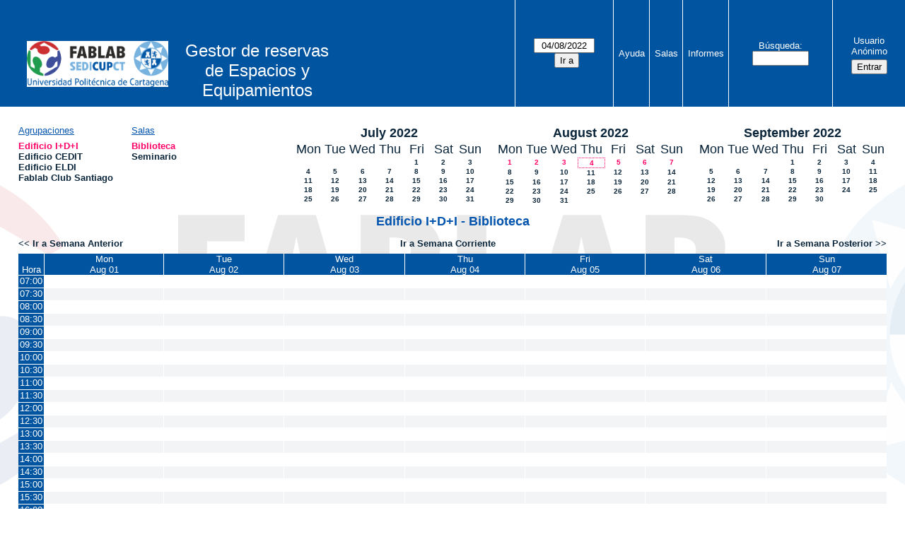

--- FILE ---
content_type: text/html; charset=utf-8
request_url: https://www.sedicupct-fablab.upct.es/mrbs/week.php?year=2022&month=08&day=04&area=1&room=14
body_size: 5195
content:
<!DOCTYPE html>
<!--[if lte IE 9]>
<html lang="es" class="unsupported_browser">
<![endif]-->
<!--[if (!IE)|(gt IE 9)]><!-->
<html lang="es">
<!--<![endif]-->
<head>
<meta charset="utf-8">
<meta http-equiv="X-UA-Compatible" content="IE=edge">
<meta name="csrf_token" content="8502acdf985c8e38b73095973b20cae3e5642442f13ecc998ab1ac3c89f6791a">
<title>Sistema de Reservas de Salas y Aulas</title>
  <link href="jquery/ui/css/jquery-ui.structure.min.css" rel="stylesheet" type="text/css">
  <link href="jquery/ui/css/sunny/jquery-ui.theme.min.css" rel="stylesheet" type="text/css">
  <link href="jquery/datatables/css/jquery.dataTables.min.css" rel="stylesheet" type="text/css">
  <link href="jquery/datatables/css/buttons.dataTables.css" rel="stylesheet" type="text/css">
  <link href="jquery/datatables/css/fixedColumns.dataTables.min.css" rel="stylesheet" type="text/css">
  <link href="jquery/datatables/css/colReorder.dataTables.css" rel="stylesheet" type="text/css">
      
    <link rel="stylesheet" href="css/mrbs.css.php" type="text/css">
        <link rel="stylesheet" media="print" href="css/mrbs-print.css.php" type="text/css">
    <!--[if IE]>
    <link rel="stylesheet" href="css/mrbs-ie.css" type="text/css">
    <![endif]-->
          <link rel="stylesheet" href="css/custom.css" type="text/css">
          <meta name="robots" content="noindex, nofollow">
  <script type="text/javascript" src="jquery/jquery-3.2.1.min.js"></script>
    <script type="text/javascript" src="jquery/jquery-migrate-3.0.0.min.js"></script>
    <script type="text/javascript" src="jquery/ui/jquery-ui.min.js"></script>
  <script type="text/javascript" src="jquery/ui/i18n/datepicker-es.js"></script>    
<script type="text/javascript">
  //<![CDATA[
    function init(params)
  {
  }
  //]]>
</script>

<script type="text/javascript" src="js/functions.js.php?area=1"></script>
<script type="text/javascript" src="js/datepicker.js.php?area=1"></script>
<script type="text/javascript" src="js/general.js.php?area=1"></script>

    
  <script type="text/javascript" src="js/refresh.js.php?area=1"></script>
    <script type="text/javascript" src="js/resizable.js.php?area=1"></script>
  <script type="text/javascript" src="js/multiple.js.php?area=1"></script>
  
<!--[if lte IE 8]>
      <script src="js/html5shiv.min.js"></script>
    <![endif]-->
    
<script type="text/javascript">

//<![CDATA[


$(window).on('load', function() {

  var args = {area: '1',
              room: '14',
              page: 'week',
              page_date: '2022-08-04',
              isAdmin: false};
    init(args);

});


//]]>
</script>
<style type="text/css"> #turnkey-credit { font-family: Tahoma,Sans,Arial,Helvetica,Verdana,sans-serif; font-size: 11px; text-align: center; } #turnkey-credit a { text-decoration: none; } #turnkey-credit a:hover { text-decoration: underline; } body.wp-admin #turnkey-credit, body#image #turnkey-credit, body#media-upload #turnkey-credit { display: none; } </style></head>
<body class="non_js week">
    <script type="text/javascript">
      //<![CDATA[
      $('body').addClass('js').removeClass('non_js');
      //]]>
    </script> 
    <div class="unsupported_message">
<header class="banner simple">
<nav>
<ul>
<li>
<div class="company">
<div class="logo">
<a href="https://www.sedicupct-fablab.upct.es">
<img src="../../wp-content/uploads/2021/11/Nuevo-Logo-Fablab.png" alt="SEDICUPCT-FABLAB"></a>
</div>
<div id="more_info">Gestor de reservas de Espacios y Equipamientos</div>
<div class="mrbs">
<a href="index.php">Sistema de Reservas de Salas y Aulas</a>
</div>
</div>
</li>
</ul>
</nav>
</header>
<div class="contents">
<p>Unfortunately your browser isn't supported by MRBS.  You will need to upgrade to a more recent version, or else use another browser.</p>
</div>
</div>
<header class="banner">
<nav>
<ul>
<li>
<div class="company">
<div class="logo">
<a href="https://www.sedicupct-fablab.upct.es">
<img src="../../wp-content/uploads/2021/11/Nuevo-Logo-Fablab.png" alt="SEDICUPCT-FABLAB"></a>
</div>
<div id="more_info">Gestor de reservas de Espacios y Equipamientos</div>
<div class="mrbs">
<a href="index.php">Sistema de Reservas de Salas y Aulas</a>
</div>
</div>
</li>
<li>
<form id="form_nav" method="get" action="day.php">
<input type="hidden" name="csrf_token" value="8502acdf985c8e38b73095973b20cae3e5642442f13ecc998ab1ac3c89f6791a">
<input type="hidden" name="area" value="1">
<input type="hidden" name="room" value="14">
<input type="date" name="page_date" value="2022-08-04" required data-submit="form_nav">
<input type="submit" value="Ir a">
</form>
</li>
<li>
<a href="help.php?day=4&amp;month=8&amp;year=2022&amp;area=1&amp;room=14">Ayuda</a>
</li>
<li>
<a href="admin.php?day=4&amp;month=8&amp;year=2022&amp;area=1&amp;room=14">Salas</a>
</li>
<li>
<a href="report.php?day=4&amp;month=8&amp;year=2022&amp;area=1&amp;room=14">Informes</a>
</li>
<li>
<label><a href="search.php?advanced=1">Búsqueda</a></label>
<form id="header_search" method="post" action="search.php">
<input type="hidden" name="csrf_token" value="8502acdf985c8e38b73095973b20cae3e5642442f13ecc998ab1ac3c89f6791a">
<input type="hidden" name="day" value="4">
<input type="hidden" name="month" value="8">
<input type="hidden" name="year" value="2022">
<input type="hidden" name="area" value="1">
<input type="hidden" name="room" value="14">
<input type="search" name="search_str" required>
</form>
</li>
<li id="logon_box">
<a href="">Usuario Anónimo</a>
<form method="post" action="admin.php">
<input type="hidden" name="csrf_token" value="8502acdf985c8e38b73095973b20cae3e5642442f13ecc998ab1ac3c89f6791a">
<input type="hidden" name="target_url" value="week.php?year=2022&amp;month=08&amp;day=04&amp;area=1&amp;room=14">
<input type="hidden" name="action" value="QueryName">
<input type="submit" value="Entrar">
</form>
</li>
</ul>
</nav>
</header>
<div class="contents">
<div id="dwm_header" class="screenonly">
<div id="dwm_areas">
<h3>Agrupaciones</h3>
<ul>
<li><a href="week.php?year=2022&amp;month=8&amp;day=4&amp;area=1"><span class="current">Edificio I+D+I</span></a></li>
<li><a href="week.php?year=2022&amp;month=8&amp;day=4&amp;area=5"><span>Edificio CEDIT</span></a></li>
<li><a href="week.php?year=2022&amp;month=8&amp;day=4&amp;area=4"><span>Edificio ELDI</span></a></li>
<li><a href="week.php?year=2022&amp;month=8&amp;day=4&amp;area=6"><span>Fablab Club Santiago</span></a></li>
</ul>
</div>
<div id="dwm_rooms">
<h3>Salas</h3><ul>
<li><a href="week.php?year=2022&amp;month=8&amp;day=4&amp;area=1&amp;room=14"><span class="current">Biblioteca</span></a></li>
<li><a href="week.php?year=2022&amp;month=8&amp;day=4&amp;area=1&amp;room=8"><span>Seminario</span></a></li>
</ul>
</div>
<nav id="cals">
<div id="cal_last">
<table class="calendar">
<thead>
<tr>
<th colspan="7"><a href="month.php?year=2022&amp;month=7&amp;day=4&amp;area=1&amp;room=14">July&nbsp;2022</a></th>
</tr>
<tr>
<th class="day_weekday">Mon</th>
<th class="day_weekday">Tue</th>
<th class="day_weekday">Wed</th>
<th class="day_weekday">Thu</th>
<th class="day_weekday">Fri</th>
<th class="day_weekend">Sat</th>
<th class="day_weekend">Sun</th>
</tr>
</thead>
<tbody>
<tr>
<td class="day_weekday day_blank"></td>
<td class="day_weekday day_blank"></td>
<td class="day_weekday day_blank"></td>
<td class="day_weekday"></td>
<td class="day_weekday"><a href="week.php?year=2022&amp;month=7&amp;day=1&amp;area=1&amp;room=14">1</a></td>
<td class="day_weekend"><a href="week.php?year=2022&amp;month=7&amp;day=2&amp;area=1&amp;room=14">2</a></td>
<td class="day_weekend"><a href="week.php?year=2022&amp;month=7&amp;day=3&amp;area=1&amp;room=14">3</a></td>
</tr>
<tr>
<td class="day_weekday"><a href="week.php?year=2022&amp;month=7&amp;day=4&amp;area=1&amp;room=14">4</a></td>
<td class="day_weekday"><a href="week.php?year=2022&amp;month=7&amp;day=5&amp;area=1&amp;room=14">5</a></td>
<td class="day_weekday"><a href="week.php?year=2022&amp;month=7&amp;day=6&amp;area=1&amp;room=14">6</a></td>
<td class="day_weekday"><a href="week.php?year=2022&amp;month=7&amp;day=7&amp;area=1&amp;room=14">7</a></td>
<td class="day_weekday"><a href="week.php?year=2022&amp;month=7&amp;day=8&amp;area=1&amp;room=14">8</a></td>
<td class="day_weekend"><a href="week.php?year=2022&amp;month=7&amp;day=9&amp;area=1&amp;room=14">9</a></td>
<td class="day_weekend"><a href="week.php?year=2022&amp;month=7&amp;day=10&amp;area=1&amp;room=14">10</a></td>
</tr>
<tr>
<td class="day_weekday"><a href="week.php?year=2022&amp;month=7&amp;day=11&amp;area=1&amp;room=14">11</a></td>
<td class="day_weekday"><a href="week.php?year=2022&amp;month=7&amp;day=12&amp;area=1&amp;room=14">12</a></td>
<td class="day_weekday"><a href="week.php?year=2022&amp;month=7&amp;day=13&amp;area=1&amp;room=14">13</a></td>
<td class="day_weekday"><a href="week.php?year=2022&amp;month=7&amp;day=14&amp;area=1&amp;room=14">14</a></td>
<td class="day_weekday"><a href="week.php?year=2022&amp;month=7&amp;day=15&amp;area=1&amp;room=14">15</a></td>
<td class="day_weekend"><a href="week.php?year=2022&amp;month=7&amp;day=16&amp;area=1&amp;room=14">16</a></td>
<td class="day_weekend"><a href="week.php?year=2022&amp;month=7&amp;day=17&amp;area=1&amp;room=14">17</a></td>
</tr>
<tr>
<td class="day_weekday"><a href="week.php?year=2022&amp;month=7&amp;day=18&amp;area=1&amp;room=14">18</a></td>
<td class="day_weekday"><a href="week.php?year=2022&amp;month=7&amp;day=19&amp;area=1&amp;room=14">19</a></td>
<td class="day_weekday"><a href="week.php?year=2022&amp;month=7&amp;day=20&amp;area=1&amp;room=14">20</a></td>
<td class="day_weekday"><a href="week.php?year=2022&amp;month=7&amp;day=21&amp;area=1&amp;room=14">21</a></td>
<td class="day_weekday"><a href="week.php?year=2022&amp;month=7&amp;day=22&amp;area=1&amp;room=14">22</a></td>
<td class="day_weekend"><a href="week.php?year=2022&amp;month=7&amp;day=23&amp;area=1&amp;room=14">23</a></td>
<td class="day_weekend"><a href="week.php?year=2022&amp;month=7&amp;day=24&amp;area=1&amp;room=14">24</a></td>
</tr>
<tr>
<td class="day_weekday"><a href="week.php?year=2022&amp;month=7&amp;day=25&amp;area=1&amp;room=14">25</a></td>
<td class="day_weekday"><a href="week.php?year=2022&amp;month=7&amp;day=26&amp;area=1&amp;room=14">26</a></td>
<td class="day_weekday"><a href="week.php?year=2022&amp;month=7&amp;day=27&amp;area=1&amp;room=14">27</a></td>
<td class="day_weekday"><a href="week.php?year=2022&amp;month=7&amp;day=28&amp;area=1&amp;room=14">28</a></td>
<td class="day_weekday"><a href="week.php?year=2022&amp;month=7&amp;day=29&amp;area=1&amp;room=14">29</a></td>
<td class="day_weekend"><a href="week.php?year=2022&amp;month=7&amp;day=30&amp;area=1&amp;room=14">30</a></td>
<td class="day_weekend"><a href="week.php?year=2022&amp;month=7&amp;day=31&amp;area=1&amp;room=14">31</a></td>
</tr>
</tbody>
</table>
</div>
<div id="cal_this">
<table class="calendar">
<thead>
<tr>
<th colspan="7"><a href="month.php?year=2022&amp;month=8&amp;day=4&amp;area=1&amp;room=14">August&nbsp;2022</a></th>
</tr>
<tr>
<th class="day_weekday">Mon</th>
<th class="day_weekday">Tue</th>
<th class="day_weekday">Wed</th>
<th class="day_weekday">Thu</th>
<th class="day_weekday">Fri</th>
<th class="day_weekend">Sat</th>
<th class="day_weekend">Sun</th>
</tr>
</thead>
<tbody>
<tr>
<td class="day_weekday"><a class="current" href="week.php?year=2022&amp;month=8&amp;day=1&amp;area=1&amp;room=14">1</a></td>
<td class="day_weekday"><a class="current" href="week.php?year=2022&amp;month=8&amp;day=2&amp;area=1&amp;room=14">2</a></td>
<td class="day_weekday"><a class="current" href="week.php?year=2022&amp;month=8&amp;day=3&amp;area=1&amp;room=14">3</a></td>
<td class="day_weekday" id="sticky_day"><a class="current" href="week.php?year=2022&amp;month=8&amp;day=4&amp;area=1&amp;room=14">4</a></td>
<td class="day_weekday"><a class="current" href="week.php?year=2022&amp;month=8&amp;day=5&amp;area=1&amp;room=14">5</a></td>
<td class="day_weekend"><a class="current" href="week.php?year=2022&amp;month=8&amp;day=6&amp;area=1&amp;room=14">6</a></td>
<td class="day_weekend"><a class="current" href="week.php?year=2022&amp;month=8&amp;day=7&amp;area=1&amp;room=14">7</a></td>
</tr>
<tr>
<td class="day_weekday"><a href="week.php?year=2022&amp;month=8&amp;day=8&amp;area=1&amp;room=14">8</a></td>
<td class="day_weekday"><a href="week.php?year=2022&amp;month=8&amp;day=9&amp;area=1&amp;room=14">9</a></td>
<td class="day_weekday"><a href="week.php?year=2022&amp;month=8&amp;day=10&amp;area=1&amp;room=14">10</a></td>
<td class="day_weekday"><a href="week.php?year=2022&amp;month=8&amp;day=11&amp;area=1&amp;room=14">11</a></td>
<td class="day_weekday"><a href="week.php?year=2022&amp;month=8&amp;day=12&amp;area=1&amp;room=14">12</a></td>
<td class="day_weekend"><a href="week.php?year=2022&amp;month=8&amp;day=13&amp;area=1&amp;room=14">13</a></td>
<td class="day_weekend"><a href="week.php?year=2022&amp;month=8&amp;day=14&amp;area=1&amp;room=14">14</a></td>
</tr>
<tr>
<td class="day_weekday"><a href="week.php?year=2022&amp;month=8&amp;day=15&amp;area=1&amp;room=14">15</a></td>
<td class="day_weekday"><a href="week.php?year=2022&amp;month=8&amp;day=16&amp;area=1&amp;room=14">16</a></td>
<td class="day_weekday"><a href="week.php?year=2022&amp;month=8&amp;day=17&amp;area=1&amp;room=14">17</a></td>
<td class="day_weekday"><a href="week.php?year=2022&amp;month=8&amp;day=18&amp;area=1&amp;room=14">18</a></td>
<td class="day_weekday"><a href="week.php?year=2022&amp;month=8&amp;day=19&amp;area=1&amp;room=14">19</a></td>
<td class="day_weekend"><a href="week.php?year=2022&amp;month=8&amp;day=20&amp;area=1&amp;room=14">20</a></td>
<td class="day_weekend"><a href="week.php?year=2022&amp;month=8&amp;day=21&amp;area=1&amp;room=14">21</a></td>
</tr>
<tr>
<td class="day_weekday"><a href="week.php?year=2022&amp;month=8&amp;day=22&amp;area=1&amp;room=14">22</a></td>
<td class="day_weekday"><a href="week.php?year=2022&amp;month=8&amp;day=23&amp;area=1&amp;room=14">23</a></td>
<td class="day_weekday"><a href="week.php?year=2022&amp;month=8&amp;day=24&amp;area=1&amp;room=14">24</a></td>
<td class="day_weekday"><a href="week.php?year=2022&amp;month=8&amp;day=25&amp;area=1&amp;room=14">25</a></td>
<td class="day_weekday"><a href="week.php?year=2022&amp;month=8&amp;day=26&amp;area=1&amp;room=14">26</a></td>
<td class="day_weekend"><a href="week.php?year=2022&amp;month=8&amp;day=27&amp;area=1&amp;room=14">27</a></td>
<td class="day_weekend"><a href="week.php?year=2022&amp;month=8&amp;day=28&amp;area=1&amp;room=14">28</a></td>
</tr>
<tr>
<td class="day_weekday"><a href="week.php?year=2022&amp;month=8&amp;day=29&amp;area=1&amp;room=14">29</a></td>
<td class="day_weekday"><a href="week.php?year=2022&amp;month=8&amp;day=30&amp;area=1&amp;room=14">30</a></td>
<td class="day_weekday"><a href="week.php?year=2022&amp;month=8&amp;day=31&amp;area=1&amp;room=14">31</a></td>
<td class="day_weekday day_blank"></td>
<td class="day_weekday day_blank"></td>
<td class="day_weekend day_blank"></td>
<td class="day_weekend day_blank"></td>
</tr>
</tbody>
</table>
</div>
<div id="cal_next">
<table class="calendar">
<thead>
<tr>
<th colspan="7"><a href="month.php?year=2022&amp;month=9&amp;day=4&amp;area=1&amp;room=14">September&nbsp;2022</a></th>
</tr>
<tr>
<th class="day_weekday">Mon</th>
<th class="day_weekday">Tue</th>
<th class="day_weekday">Wed</th>
<th class="day_weekday">Thu</th>
<th class="day_weekday">Fri</th>
<th class="day_weekend">Sat</th>
<th class="day_weekend">Sun</th>
</tr>
</thead>
<tbody>
<tr>
<td class="day_weekday day_blank"></td>
<td class="day_weekday day_blank"></td>
<td class="day_weekday"></td>
<td class="day_weekday"><a href="week.php?year=2022&amp;month=9&amp;day=1&amp;area=1&amp;room=14">1</a></td>
<td class="day_weekday"><a href="week.php?year=2022&amp;month=9&amp;day=2&amp;area=1&amp;room=14">2</a></td>
<td class="day_weekend"><a href="week.php?year=2022&amp;month=9&amp;day=3&amp;area=1&amp;room=14">3</a></td>
<td class="day_weekend"><a href="week.php?year=2022&amp;month=9&amp;day=4&amp;area=1&amp;room=14">4</a></td>
</tr>
<tr>
<td class="day_weekday"><a href="week.php?year=2022&amp;month=9&amp;day=5&amp;area=1&amp;room=14">5</a></td>
<td class="day_weekday"><a href="week.php?year=2022&amp;month=9&amp;day=6&amp;area=1&amp;room=14">6</a></td>
<td class="day_weekday"><a href="week.php?year=2022&amp;month=9&amp;day=7&amp;area=1&amp;room=14">7</a></td>
<td class="day_weekday"><a href="week.php?year=2022&amp;month=9&amp;day=8&amp;area=1&amp;room=14">8</a></td>
<td class="day_weekday"><a href="week.php?year=2022&amp;month=9&amp;day=9&amp;area=1&amp;room=14">9</a></td>
<td class="day_weekend"><a href="week.php?year=2022&amp;month=9&amp;day=10&amp;area=1&amp;room=14">10</a></td>
<td class="day_weekend"><a href="week.php?year=2022&amp;month=9&amp;day=11&amp;area=1&amp;room=14">11</a></td>
</tr>
<tr>
<td class="day_weekday"><a href="week.php?year=2022&amp;month=9&amp;day=12&amp;area=1&amp;room=14">12</a></td>
<td class="day_weekday"><a href="week.php?year=2022&amp;month=9&amp;day=13&amp;area=1&amp;room=14">13</a></td>
<td class="day_weekday"><a href="week.php?year=2022&amp;month=9&amp;day=14&amp;area=1&amp;room=14">14</a></td>
<td class="day_weekday"><a href="week.php?year=2022&amp;month=9&amp;day=15&amp;area=1&amp;room=14">15</a></td>
<td class="day_weekday"><a href="week.php?year=2022&amp;month=9&amp;day=16&amp;area=1&amp;room=14">16</a></td>
<td class="day_weekend"><a href="week.php?year=2022&amp;month=9&amp;day=17&amp;area=1&amp;room=14">17</a></td>
<td class="day_weekend"><a href="week.php?year=2022&amp;month=9&amp;day=18&amp;area=1&amp;room=14">18</a></td>
</tr>
<tr>
<td class="day_weekday"><a href="week.php?year=2022&amp;month=9&amp;day=19&amp;area=1&amp;room=14">19</a></td>
<td class="day_weekday"><a href="week.php?year=2022&amp;month=9&amp;day=20&amp;area=1&amp;room=14">20</a></td>
<td class="day_weekday"><a href="week.php?year=2022&amp;month=9&amp;day=21&amp;area=1&amp;room=14">21</a></td>
<td class="day_weekday"><a href="week.php?year=2022&amp;month=9&amp;day=22&amp;area=1&amp;room=14">22</a></td>
<td class="day_weekday"><a href="week.php?year=2022&amp;month=9&amp;day=23&amp;area=1&amp;room=14">23</a></td>
<td class="day_weekend"><a href="week.php?year=2022&amp;month=9&amp;day=24&amp;area=1&amp;room=14">24</a></td>
<td class="day_weekend"><a href="week.php?year=2022&amp;month=9&amp;day=25&amp;area=1&amp;room=14">25</a></td>
</tr>
<tr>
<td class="day_weekday"><a href="week.php?year=2022&amp;month=9&amp;day=26&amp;area=1&amp;room=14">26</a></td>
<td class="day_weekday"><a href="week.php?year=2022&amp;month=9&amp;day=27&amp;area=1&amp;room=14">27</a></td>
<td class="day_weekday"><a href="week.php?year=2022&amp;month=9&amp;day=28&amp;area=1&amp;room=14">28</a></td>
<td class="day_weekday"><a href="week.php?year=2022&amp;month=9&amp;day=29&amp;area=1&amp;room=14">29</a></td>
<td class="day_weekday"><a href="week.php?year=2022&amp;month=9&amp;day=30&amp;area=1&amp;room=14">30</a></td>
<td class="day_weekend day_blank"></td>
<td class="day_weekend day_blank"></td>
</tr>
</tbody>
</table>
</div>
</nav>
</div>
<div id="dwm">
<h2>Edificio I+D+I - Biblioteca</h2>
</div>

<nav class="date_nav">
  <a class="date_before" href="week.php?area=1&amp;room=14&amp;year=2022&amp;month=07&amp;day=28">Ir a Semana Anterior</a>
  <a class="date_now" href="week.php?area=1&amp;room=14">Ir a Semana Corriente</a>
  <a class="date_after" href="week.php?area=1&amp;room=14&amp;year=2022&amp;month=08&amp;day=11">Ir a Semana Posterior</a>
</nav>
<table class="dwm_main" id="week_main" data-resolution="1800"><thead>
<tr>
<th class="first_last" style="width: 1%">Hora</th><th data-date="2022-08-01" style="width: 14.142857%"><a href="day.php?year=2022&amp;month=08&amp;day=01&amp;area=1" title="Ver Día">Mon<br>Aug 01</a></th>
<th data-date="2022-08-02" style="width: 14.142857%"><a href="day.php?year=2022&amp;month=08&amp;day=02&amp;area=1" title="Ver Día">Tue<br>Aug 02</a></th>
<th data-date="2022-08-03" style="width: 14.142857%"><a href="day.php?year=2022&amp;month=08&amp;day=03&amp;area=1" title="Ver Día">Wed<br>Aug 03</a></th>
<th data-date="2022-08-04" style="width: 14.142857%"><a href="day.php?year=2022&amp;month=08&amp;day=04&amp;area=1" title="Ver Día">Thu<br>Aug 04</a></th>
<th data-date="2022-08-05" style="width: 14.142857%"><a href="day.php?year=2022&amp;month=08&amp;day=05&amp;area=1" title="Ver Día">Fri<br>Aug 05</a></th>
<th data-date="2022-08-06" style="width: 14.142857%"><a href="day.php?year=2022&amp;month=08&amp;day=06&amp;area=1" title="Ver Día">Sat<br>Aug 06</a></th>
<th data-date="2022-08-07" style="width: 14.142857%"><a href="day.php?year=2022&amp;month=08&amp;day=07&amp;area=1" title="Ver Día">Sun<br>Aug 07</a></th>
</tr>
</thead>
<tbody>
<tr class="even_row"><td class="row_labels" data-seconds="25200">
<div class="celldiv slots1">
<a href="week.php?year=2022&amp;month=8&amp;day=4&amp;area=1&amp;room=14&amp;timetohighlight=25200" title="Remarcar esta Línea">07:00</a>
</div></td>
<td class="new">
<div class="celldiv slots1">
<a href="edit_entry.php?area=1&amp;room=14&amp;hour=7&amp;minute=0&amp;year=2022&amp;month=08&amp;day=01">
</a>
</div>
</td>
<td class="new">
<div class="celldiv slots1">
<a href="edit_entry.php?area=1&amp;room=14&amp;hour=7&amp;minute=0&amp;year=2022&amp;month=08&amp;day=02">
</a>
</div>
</td>
<td class="new">
<div class="celldiv slots1">
<a href="edit_entry.php?area=1&amp;room=14&amp;hour=7&amp;minute=0&amp;year=2022&amp;month=08&amp;day=03">
</a>
</div>
</td>
<td class="new">
<div class="celldiv slots1">
<a href="edit_entry.php?area=1&amp;room=14&amp;hour=7&amp;minute=0&amp;year=2022&amp;month=08&amp;day=04">
</a>
</div>
</td>
<td class="new">
<div class="celldiv slots1">
<a href="edit_entry.php?area=1&amp;room=14&amp;hour=7&amp;minute=0&amp;year=2022&amp;month=08&amp;day=05">
</a>
</div>
</td>
<td class="new">
<div class="celldiv slots1">
<a href="edit_entry.php?area=1&amp;room=14&amp;hour=7&amp;minute=0&amp;year=2022&amp;month=08&amp;day=06">
</a>
</div>
</td>
<td class="new">
<div class="celldiv slots1">
<a href="edit_entry.php?area=1&amp;room=14&amp;hour=7&amp;minute=0&amp;year=2022&amp;month=08&amp;day=07">
</a>
</div>
</td>
</tr>
<tr class="odd_row"><td class="row_labels" data-seconds="27000">
<div class="celldiv slots1">
<a href="week.php?year=2022&amp;month=8&amp;day=4&amp;area=1&amp;room=14&amp;timetohighlight=27000" title="Remarcar esta Línea">07:30</a>
</div></td>
<td class="new">
<div class="celldiv slots1">
<a href="edit_entry.php?area=1&amp;room=14&amp;hour=7&amp;minute=30&amp;year=2022&amp;month=08&amp;day=01">
</a>
</div>
</td>
<td class="new">
<div class="celldiv slots1">
<a href="edit_entry.php?area=1&amp;room=14&amp;hour=7&amp;minute=30&amp;year=2022&amp;month=08&amp;day=02">
</a>
</div>
</td>
<td class="new">
<div class="celldiv slots1">
<a href="edit_entry.php?area=1&amp;room=14&amp;hour=7&amp;minute=30&amp;year=2022&amp;month=08&amp;day=03">
</a>
</div>
</td>
<td class="new">
<div class="celldiv slots1">
<a href="edit_entry.php?area=1&amp;room=14&amp;hour=7&amp;minute=30&amp;year=2022&amp;month=08&amp;day=04">
</a>
</div>
</td>
<td class="new">
<div class="celldiv slots1">
<a href="edit_entry.php?area=1&amp;room=14&amp;hour=7&amp;minute=30&amp;year=2022&amp;month=08&amp;day=05">
</a>
</div>
</td>
<td class="new">
<div class="celldiv slots1">
<a href="edit_entry.php?area=1&amp;room=14&amp;hour=7&amp;minute=30&amp;year=2022&amp;month=08&amp;day=06">
</a>
</div>
</td>
<td class="new">
<div class="celldiv slots1">
<a href="edit_entry.php?area=1&amp;room=14&amp;hour=7&amp;minute=30&amp;year=2022&amp;month=08&amp;day=07">
</a>
</div>
</td>
</tr>
<tr class="even_row"><td class="row_labels" data-seconds="28800">
<div class="celldiv slots1">
<a href="week.php?year=2022&amp;month=8&amp;day=4&amp;area=1&amp;room=14&amp;timetohighlight=28800" title="Remarcar esta Línea">08:00</a>
</div></td>
<td class="new">
<div class="celldiv slots1">
<a href="edit_entry.php?area=1&amp;room=14&amp;hour=8&amp;minute=0&amp;year=2022&amp;month=08&amp;day=01">
</a>
</div>
</td>
<td class="new">
<div class="celldiv slots1">
<a href="edit_entry.php?area=1&amp;room=14&amp;hour=8&amp;minute=0&amp;year=2022&amp;month=08&amp;day=02">
</a>
</div>
</td>
<td class="new">
<div class="celldiv slots1">
<a href="edit_entry.php?area=1&amp;room=14&amp;hour=8&amp;minute=0&amp;year=2022&amp;month=08&amp;day=03">
</a>
</div>
</td>
<td class="new">
<div class="celldiv slots1">
<a href="edit_entry.php?area=1&amp;room=14&amp;hour=8&amp;minute=0&amp;year=2022&amp;month=08&amp;day=04">
</a>
</div>
</td>
<td class="new">
<div class="celldiv slots1">
<a href="edit_entry.php?area=1&amp;room=14&amp;hour=8&amp;minute=0&amp;year=2022&amp;month=08&amp;day=05">
</a>
</div>
</td>
<td class="new">
<div class="celldiv slots1">
<a href="edit_entry.php?area=1&amp;room=14&amp;hour=8&amp;minute=0&amp;year=2022&amp;month=08&amp;day=06">
</a>
</div>
</td>
<td class="new">
<div class="celldiv slots1">
<a href="edit_entry.php?area=1&amp;room=14&amp;hour=8&amp;minute=0&amp;year=2022&amp;month=08&amp;day=07">
</a>
</div>
</td>
</tr>
<tr class="odd_row"><td class="row_labels" data-seconds="30600">
<div class="celldiv slots1">
<a href="week.php?year=2022&amp;month=8&amp;day=4&amp;area=1&amp;room=14&amp;timetohighlight=30600" title="Remarcar esta Línea">08:30</a>
</div></td>
<td class="new">
<div class="celldiv slots1">
<a href="edit_entry.php?area=1&amp;room=14&amp;hour=8&amp;minute=30&amp;year=2022&amp;month=08&amp;day=01">
</a>
</div>
</td>
<td class="new">
<div class="celldiv slots1">
<a href="edit_entry.php?area=1&amp;room=14&amp;hour=8&amp;minute=30&amp;year=2022&amp;month=08&amp;day=02">
</a>
</div>
</td>
<td class="new">
<div class="celldiv slots1">
<a href="edit_entry.php?area=1&amp;room=14&amp;hour=8&amp;minute=30&amp;year=2022&amp;month=08&amp;day=03">
</a>
</div>
</td>
<td class="new">
<div class="celldiv slots1">
<a href="edit_entry.php?area=1&amp;room=14&amp;hour=8&amp;minute=30&amp;year=2022&amp;month=08&amp;day=04">
</a>
</div>
</td>
<td class="new">
<div class="celldiv slots1">
<a href="edit_entry.php?area=1&amp;room=14&amp;hour=8&amp;minute=30&amp;year=2022&amp;month=08&amp;day=05">
</a>
</div>
</td>
<td class="new">
<div class="celldiv slots1">
<a href="edit_entry.php?area=1&amp;room=14&amp;hour=8&amp;minute=30&amp;year=2022&amp;month=08&amp;day=06">
</a>
</div>
</td>
<td class="new">
<div class="celldiv slots1">
<a href="edit_entry.php?area=1&amp;room=14&amp;hour=8&amp;minute=30&amp;year=2022&amp;month=08&amp;day=07">
</a>
</div>
</td>
</tr>
<tr class="even_row"><td class="row_labels" data-seconds="32400">
<div class="celldiv slots1">
<a href="week.php?year=2022&amp;month=8&amp;day=4&amp;area=1&amp;room=14&amp;timetohighlight=32400" title="Remarcar esta Línea">09:00</a>
</div></td>
<td class="new">
<div class="celldiv slots1">
<a href="edit_entry.php?area=1&amp;room=14&amp;hour=9&amp;minute=0&amp;year=2022&amp;month=08&amp;day=01">
</a>
</div>
</td>
<td class="new">
<div class="celldiv slots1">
<a href="edit_entry.php?area=1&amp;room=14&amp;hour=9&amp;minute=0&amp;year=2022&amp;month=08&amp;day=02">
</a>
</div>
</td>
<td class="new">
<div class="celldiv slots1">
<a href="edit_entry.php?area=1&amp;room=14&amp;hour=9&amp;minute=0&amp;year=2022&amp;month=08&amp;day=03">
</a>
</div>
</td>
<td class="new">
<div class="celldiv slots1">
<a href="edit_entry.php?area=1&amp;room=14&amp;hour=9&amp;minute=0&amp;year=2022&amp;month=08&amp;day=04">
</a>
</div>
</td>
<td class="new">
<div class="celldiv slots1">
<a href="edit_entry.php?area=1&amp;room=14&amp;hour=9&amp;minute=0&amp;year=2022&amp;month=08&amp;day=05">
</a>
</div>
</td>
<td class="new">
<div class="celldiv slots1">
<a href="edit_entry.php?area=1&amp;room=14&amp;hour=9&amp;minute=0&amp;year=2022&amp;month=08&amp;day=06">
</a>
</div>
</td>
<td class="new">
<div class="celldiv slots1">
<a href="edit_entry.php?area=1&amp;room=14&amp;hour=9&amp;minute=0&amp;year=2022&amp;month=08&amp;day=07">
</a>
</div>
</td>
</tr>
<tr class="odd_row"><td class="row_labels" data-seconds="34200">
<div class="celldiv slots1">
<a href="week.php?year=2022&amp;month=8&amp;day=4&amp;area=1&amp;room=14&amp;timetohighlight=34200" title="Remarcar esta Línea">09:30</a>
</div></td>
<td class="new">
<div class="celldiv slots1">
<a href="edit_entry.php?area=1&amp;room=14&amp;hour=9&amp;minute=30&amp;year=2022&amp;month=08&amp;day=01">
</a>
</div>
</td>
<td class="new">
<div class="celldiv slots1">
<a href="edit_entry.php?area=1&amp;room=14&amp;hour=9&amp;minute=30&amp;year=2022&amp;month=08&amp;day=02">
</a>
</div>
</td>
<td class="new">
<div class="celldiv slots1">
<a href="edit_entry.php?area=1&amp;room=14&amp;hour=9&amp;minute=30&amp;year=2022&amp;month=08&amp;day=03">
</a>
</div>
</td>
<td class="new">
<div class="celldiv slots1">
<a href="edit_entry.php?area=1&amp;room=14&amp;hour=9&amp;minute=30&amp;year=2022&amp;month=08&amp;day=04">
</a>
</div>
</td>
<td class="new">
<div class="celldiv slots1">
<a href="edit_entry.php?area=1&amp;room=14&amp;hour=9&amp;minute=30&amp;year=2022&amp;month=08&amp;day=05">
</a>
</div>
</td>
<td class="new">
<div class="celldiv slots1">
<a href="edit_entry.php?area=1&amp;room=14&amp;hour=9&amp;minute=30&amp;year=2022&amp;month=08&amp;day=06">
</a>
</div>
</td>
<td class="new">
<div class="celldiv slots1">
<a href="edit_entry.php?area=1&amp;room=14&amp;hour=9&amp;minute=30&amp;year=2022&amp;month=08&amp;day=07">
</a>
</div>
</td>
</tr>
<tr class="even_row"><td class="row_labels" data-seconds="36000">
<div class="celldiv slots1">
<a href="week.php?year=2022&amp;month=8&amp;day=4&amp;area=1&amp;room=14&amp;timetohighlight=36000" title="Remarcar esta Línea">10:00</a>
</div></td>
<td class="new">
<div class="celldiv slots1">
<a href="edit_entry.php?area=1&amp;room=14&amp;hour=10&amp;minute=0&amp;year=2022&amp;month=08&amp;day=01">
</a>
</div>
</td>
<td class="new">
<div class="celldiv slots1">
<a href="edit_entry.php?area=1&amp;room=14&amp;hour=10&amp;minute=0&amp;year=2022&amp;month=08&amp;day=02">
</a>
</div>
</td>
<td class="new">
<div class="celldiv slots1">
<a href="edit_entry.php?area=1&amp;room=14&amp;hour=10&amp;minute=0&amp;year=2022&amp;month=08&amp;day=03">
</a>
</div>
</td>
<td class="new">
<div class="celldiv slots1">
<a href="edit_entry.php?area=1&amp;room=14&amp;hour=10&amp;minute=0&amp;year=2022&amp;month=08&amp;day=04">
</a>
</div>
</td>
<td class="new">
<div class="celldiv slots1">
<a href="edit_entry.php?area=1&amp;room=14&amp;hour=10&amp;minute=0&amp;year=2022&amp;month=08&amp;day=05">
</a>
</div>
</td>
<td class="new">
<div class="celldiv slots1">
<a href="edit_entry.php?area=1&amp;room=14&amp;hour=10&amp;minute=0&amp;year=2022&amp;month=08&amp;day=06">
</a>
</div>
</td>
<td class="new">
<div class="celldiv slots1">
<a href="edit_entry.php?area=1&amp;room=14&amp;hour=10&amp;minute=0&amp;year=2022&amp;month=08&amp;day=07">
</a>
</div>
</td>
</tr>
<tr class="odd_row"><td class="row_labels" data-seconds="37800">
<div class="celldiv slots1">
<a href="week.php?year=2022&amp;month=8&amp;day=4&amp;area=1&amp;room=14&amp;timetohighlight=37800" title="Remarcar esta Línea">10:30</a>
</div></td>
<td class="new">
<div class="celldiv slots1">
<a href="edit_entry.php?area=1&amp;room=14&amp;hour=10&amp;minute=30&amp;year=2022&amp;month=08&amp;day=01">
</a>
</div>
</td>
<td class="new">
<div class="celldiv slots1">
<a href="edit_entry.php?area=1&amp;room=14&amp;hour=10&amp;minute=30&amp;year=2022&amp;month=08&amp;day=02">
</a>
</div>
</td>
<td class="new">
<div class="celldiv slots1">
<a href="edit_entry.php?area=1&amp;room=14&amp;hour=10&amp;minute=30&amp;year=2022&amp;month=08&amp;day=03">
</a>
</div>
</td>
<td class="new">
<div class="celldiv slots1">
<a href="edit_entry.php?area=1&amp;room=14&amp;hour=10&amp;minute=30&amp;year=2022&amp;month=08&amp;day=04">
</a>
</div>
</td>
<td class="new">
<div class="celldiv slots1">
<a href="edit_entry.php?area=1&amp;room=14&amp;hour=10&amp;minute=30&amp;year=2022&amp;month=08&amp;day=05">
</a>
</div>
</td>
<td class="new">
<div class="celldiv slots1">
<a href="edit_entry.php?area=1&amp;room=14&amp;hour=10&amp;minute=30&amp;year=2022&amp;month=08&amp;day=06">
</a>
</div>
</td>
<td class="new">
<div class="celldiv slots1">
<a href="edit_entry.php?area=1&amp;room=14&amp;hour=10&amp;minute=30&amp;year=2022&amp;month=08&amp;day=07">
</a>
</div>
</td>
</tr>
<tr class="even_row"><td class="row_labels" data-seconds="39600">
<div class="celldiv slots1">
<a href="week.php?year=2022&amp;month=8&amp;day=4&amp;area=1&amp;room=14&amp;timetohighlight=39600" title="Remarcar esta Línea">11:00</a>
</div></td>
<td class="new">
<div class="celldiv slots1">
<a href="edit_entry.php?area=1&amp;room=14&amp;hour=11&amp;minute=0&amp;year=2022&amp;month=08&amp;day=01">
</a>
</div>
</td>
<td class="new">
<div class="celldiv slots1">
<a href="edit_entry.php?area=1&amp;room=14&amp;hour=11&amp;minute=0&amp;year=2022&amp;month=08&amp;day=02">
</a>
</div>
</td>
<td class="new">
<div class="celldiv slots1">
<a href="edit_entry.php?area=1&amp;room=14&amp;hour=11&amp;minute=0&amp;year=2022&amp;month=08&amp;day=03">
</a>
</div>
</td>
<td class="new">
<div class="celldiv slots1">
<a href="edit_entry.php?area=1&amp;room=14&amp;hour=11&amp;minute=0&amp;year=2022&amp;month=08&amp;day=04">
</a>
</div>
</td>
<td class="new">
<div class="celldiv slots1">
<a href="edit_entry.php?area=1&amp;room=14&amp;hour=11&amp;minute=0&amp;year=2022&amp;month=08&amp;day=05">
</a>
</div>
</td>
<td class="new">
<div class="celldiv slots1">
<a href="edit_entry.php?area=1&amp;room=14&amp;hour=11&amp;minute=0&amp;year=2022&amp;month=08&amp;day=06">
</a>
</div>
</td>
<td class="new">
<div class="celldiv slots1">
<a href="edit_entry.php?area=1&amp;room=14&amp;hour=11&amp;minute=0&amp;year=2022&amp;month=08&amp;day=07">
</a>
</div>
</td>
</tr>
<tr class="odd_row"><td class="row_labels" data-seconds="41400">
<div class="celldiv slots1">
<a href="week.php?year=2022&amp;month=8&amp;day=4&amp;area=1&amp;room=14&amp;timetohighlight=41400" title="Remarcar esta Línea">11:30</a>
</div></td>
<td class="new">
<div class="celldiv slots1">
<a href="edit_entry.php?area=1&amp;room=14&amp;hour=11&amp;minute=30&amp;year=2022&amp;month=08&amp;day=01">
</a>
</div>
</td>
<td class="new">
<div class="celldiv slots1">
<a href="edit_entry.php?area=1&amp;room=14&amp;hour=11&amp;minute=30&amp;year=2022&amp;month=08&amp;day=02">
</a>
</div>
</td>
<td class="new">
<div class="celldiv slots1">
<a href="edit_entry.php?area=1&amp;room=14&amp;hour=11&amp;minute=30&amp;year=2022&amp;month=08&amp;day=03">
</a>
</div>
</td>
<td class="new">
<div class="celldiv slots1">
<a href="edit_entry.php?area=1&amp;room=14&amp;hour=11&amp;minute=30&amp;year=2022&amp;month=08&amp;day=04">
</a>
</div>
</td>
<td class="new">
<div class="celldiv slots1">
<a href="edit_entry.php?area=1&amp;room=14&amp;hour=11&amp;minute=30&amp;year=2022&amp;month=08&amp;day=05">
</a>
</div>
</td>
<td class="new">
<div class="celldiv slots1">
<a href="edit_entry.php?area=1&amp;room=14&amp;hour=11&amp;minute=30&amp;year=2022&amp;month=08&amp;day=06">
</a>
</div>
</td>
<td class="new">
<div class="celldiv slots1">
<a href="edit_entry.php?area=1&amp;room=14&amp;hour=11&amp;minute=30&amp;year=2022&amp;month=08&amp;day=07">
</a>
</div>
</td>
</tr>
<tr class="even_row"><td class="row_labels" data-seconds="43200">
<div class="celldiv slots1">
<a href="week.php?year=2022&amp;month=8&amp;day=4&amp;area=1&amp;room=14&amp;timetohighlight=43200" title="Remarcar esta Línea">12:00</a>
</div></td>
<td class="new">
<div class="celldiv slots1">
<a href="edit_entry.php?area=1&amp;room=14&amp;hour=12&amp;minute=0&amp;year=2022&amp;month=08&amp;day=01">
</a>
</div>
</td>
<td class="new">
<div class="celldiv slots1">
<a href="edit_entry.php?area=1&amp;room=14&amp;hour=12&amp;minute=0&amp;year=2022&amp;month=08&amp;day=02">
</a>
</div>
</td>
<td class="new">
<div class="celldiv slots1">
<a href="edit_entry.php?area=1&amp;room=14&amp;hour=12&amp;minute=0&amp;year=2022&amp;month=08&amp;day=03">
</a>
</div>
</td>
<td class="new">
<div class="celldiv slots1">
<a href="edit_entry.php?area=1&amp;room=14&amp;hour=12&amp;minute=0&amp;year=2022&amp;month=08&amp;day=04">
</a>
</div>
</td>
<td class="new">
<div class="celldiv slots1">
<a href="edit_entry.php?area=1&amp;room=14&amp;hour=12&amp;minute=0&amp;year=2022&amp;month=08&amp;day=05">
</a>
</div>
</td>
<td class="new">
<div class="celldiv slots1">
<a href="edit_entry.php?area=1&amp;room=14&amp;hour=12&amp;minute=0&amp;year=2022&amp;month=08&amp;day=06">
</a>
</div>
</td>
<td class="new">
<div class="celldiv slots1">
<a href="edit_entry.php?area=1&amp;room=14&amp;hour=12&amp;minute=0&amp;year=2022&amp;month=08&amp;day=07">
</a>
</div>
</td>
</tr>
<tr class="odd_row"><td class="row_labels" data-seconds="45000">
<div class="celldiv slots1">
<a href="week.php?year=2022&amp;month=8&amp;day=4&amp;area=1&amp;room=14&amp;timetohighlight=45000" title="Remarcar esta Línea">12:30</a>
</div></td>
<td class="new">
<div class="celldiv slots1">
<a href="edit_entry.php?area=1&amp;room=14&amp;hour=12&amp;minute=30&amp;year=2022&amp;month=08&amp;day=01">
</a>
</div>
</td>
<td class="new">
<div class="celldiv slots1">
<a href="edit_entry.php?area=1&amp;room=14&amp;hour=12&amp;minute=30&amp;year=2022&amp;month=08&amp;day=02">
</a>
</div>
</td>
<td class="new">
<div class="celldiv slots1">
<a href="edit_entry.php?area=1&amp;room=14&amp;hour=12&amp;minute=30&amp;year=2022&amp;month=08&amp;day=03">
</a>
</div>
</td>
<td class="new">
<div class="celldiv slots1">
<a href="edit_entry.php?area=1&amp;room=14&amp;hour=12&amp;minute=30&amp;year=2022&amp;month=08&amp;day=04">
</a>
</div>
</td>
<td class="new">
<div class="celldiv slots1">
<a href="edit_entry.php?area=1&amp;room=14&amp;hour=12&amp;minute=30&amp;year=2022&amp;month=08&amp;day=05">
</a>
</div>
</td>
<td class="new">
<div class="celldiv slots1">
<a href="edit_entry.php?area=1&amp;room=14&amp;hour=12&amp;minute=30&amp;year=2022&amp;month=08&amp;day=06">
</a>
</div>
</td>
<td class="new">
<div class="celldiv slots1">
<a href="edit_entry.php?area=1&amp;room=14&amp;hour=12&amp;minute=30&amp;year=2022&amp;month=08&amp;day=07">
</a>
</div>
</td>
</tr>
<tr class="even_row"><td class="row_labels" data-seconds="46800">
<div class="celldiv slots1">
<a href="week.php?year=2022&amp;month=8&amp;day=4&amp;area=1&amp;room=14&amp;timetohighlight=46800" title="Remarcar esta Línea">13:00</a>
</div></td>
<td class="new">
<div class="celldiv slots1">
<a href="edit_entry.php?area=1&amp;room=14&amp;hour=13&amp;minute=0&amp;year=2022&amp;month=08&amp;day=01">
</a>
</div>
</td>
<td class="new">
<div class="celldiv slots1">
<a href="edit_entry.php?area=1&amp;room=14&amp;hour=13&amp;minute=0&amp;year=2022&amp;month=08&amp;day=02">
</a>
</div>
</td>
<td class="new">
<div class="celldiv slots1">
<a href="edit_entry.php?area=1&amp;room=14&amp;hour=13&amp;minute=0&amp;year=2022&amp;month=08&amp;day=03">
</a>
</div>
</td>
<td class="new">
<div class="celldiv slots1">
<a href="edit_entry.php?area=1&amp;room=14&amp;hour=13&amp;minute=0&amp;year=2022&amp;month=08&amp;day=04">
</a>
</div>
</td>
<td class="new">
<div class="celldiv slots1">
<a href="edit_entry.php?area=1&amp;room=14&amp;hour=13&amp;minute=0&amp;year=2022&amp;month=08&amp;day=05">
</a>
</div>
</td>
<td class="new">
<div class="celldiv slots1">
<a href="edit_entry.php?area=1&amp;room=14&amp;hour=13&amp;minute=0&amp;year=2022&amp;month=08&amp;day=06">
</a>
</div>
</td>
<td class="new">
<div class="celldiv slots1">
<a href="edit_entry.php?area=1&amp;room=14&amp;hour=13&amp;minute=0&amp;year=2022&amp;month=08&amp;day=07">
</a>
</div>
</td>
</tr>
<tr class="odd_row"><td class="row_labels" data-seconds="48600">
<div class="celldiv slots1">
<a href="week.php?year=2022&amp;month=8&amp;day=4&amp;area=1&amp;room=14&amp;timetohighlight=48600" title="Remarcar esta Línea">13:30</a>
</div></td>
<td class="new">
<div class="celldiv slots1">
<a href="edit_entry.php?area=1&amp;room=14&amp;hour=13&amp;minute=30&amp;year=2022&amp;month=08&amp;day=01">
</a>
</div>
</td>
<td class="new">
<div class="celldiv slots1">
<a href="edit_entry.php?area=1&amp;room=14&amp;hour=13&amp;minute=30&amp;year=2022&amp;month=08&amp;day=02">
</a>
</div>
</td>
<td class="new">
<div class="celldiv slots1">
<a href="edit_entry.php?area=1&amp;room=14&amp;hour=13&amp;minute=30&amp;year=2022&amp;month=08&amp;day=03">
</a>
</div>
</td>
<td class="new">
<div class="celldiv slots1">
<a href="edit_entry.php?area=1&amp;room=14&amp;hour=13&amp;minute=30&amp;year=2022&amp;month=08&amp;day=04">
</a>
</div>
</td>
<td class="new">
<div class="celldiv slots1">
<a href="edit_entry.php?area=1&amp;room=14&amp;hour=13&amp;minute=30&amp;year=2022&amp;month=08&amp;day=05">
</a>
</div>
</td>
<td class="new">
<div class="celldiv slots1">
<a href="edit_entry.php?area=1&amp;room=14&amp;hour=13&amp;minute=30&amp;year=2022&amp;month=08&amp;day=06">
</a>
</div>
</td>
<td class="new">
<div class="celldiv slots1">
<a href="edit_entry.php?area=1&amp;room=14&amp;hour=13&amp;minute=30&amp;year=2022&amp;month=08&amp;day=07">
</a>
</div>
</td>
</tr>
<tr class="even_row"><td class="row_labels" data-seconds="50400">
<div class="celldiv slots1">
<a href="week.php?year=2022&amp;month=8&amp;day=4&amp;area=1&amp;room=14&amp;timetohighlight=50400" title="Remarcar esta Línea">14:00</a>
</div></td>
<td class="new">
<div class="celldiv slots1">
<a href="edit_entry.php?area=1&amp;room=14&amp;hour=14&amp;minute=0&amp;year=2022&amp;month=08&amp;day=01">
</a>
</div>
</td>
<td class="new">
<div class="celldiv slots1">
<a href="edit_entry.php?area=1&amp;room=14&amp;hour=14&amp;minute=0&amp;year=2022&amp;month=08&amp;day=02">
</a>
</div>
</td>
<td class="new">
<div class="celldiv slots1">
<a href="edit_entry.php?area=1&amp;room=14&amp;hour=14&amp;minute=0&amp;year=2022&amp;month=08&amp;day=03">
</a>
</div>
</td>
<td class="new">
<div class="celldiv slots1">
<a href="edit_entry.php?area=1&amp;room=14&amp;hour=14&amp;minute=0&amp;year=2022&amp;month=08&amp;day=04">
</a>
</div>
</td>
<td class="new">
<div class="celldiv slots1">
<a href="edit_entry.php?area=1&amp;room=14&amp;hour=14&amp;minute=0&amp;year=2022&amp;month=08&amp;day=05">
</a>
</div>
</td>
<td class="new">
<div class="celldiv slots1">
<a href="edit_entry.php?area=1&amp;room=14&amp;hour=14&amp;minute=0&amp;year=2022&amp;month=08&amp;day=06">
</a>
</div>
</td>
<td class="new">
<div class="celldiv slots1">
<a href="edit_entry.php?area=1&amp;room=14&amp;hour=14&amp;minute=0&amp;year=2022&amp;month=08&amp;day=07">
</a>
</div>
</td>
</tr>
<tr class="odd_row"><td class="row_labels" data-seconds="52200">
<div class="celldiv slots1">
<a href="week.php?year=2022&amp;month=8&amp;day=4&amp;area=1&amp;room=14&amp;timetohighlight=52200" title="Remarcar esta Línea">14:30</a>
</div></td>
<td class="new">
<div class="celldiv slots1">
<a href="edit_entry.php?area=1&amp;room=14&amp;hour=14&amp;minute=30&amp;year=2022&amp;month=08&amp;day=01">
</a>
</div>
</td>
<td class="new">
<div class="celldiv slots1">
<a href="edit_entry.php?area=1&amp;room=14&amp;hour=14&amp;minute=30&amp;year=2022&amp;month=08&amp;day=02">
</a>
</div>
</td>
<td class="new">
<div class="celldiv slots1">
<a href="edit_entry.php?area=1&amp;room=14&amp;hour=14&amp;minute=30&amp;year=2022&amp;month=08&amp;day=03">
</a>
</div>
</td>
<td class="new">
<div class="celldiv slots1">
<a href="edit_entry.php?area=1&amp;room=14&amp;hour=14&amp;minute=30&amp;year=2022&amp;month=08&amp;day=04">
</a>
</div>
</td>
<td class="new">
<div class="celldiv slots1">
<a href="edit_entry.php?area=1&amp;room=14&amp;hour=14&amp;minute=30&amp;year=2022&amp;month=08&amp;day=05">
</a>
</div>
</td>
<td class="new">
<div class="celldiv slots1">
<a href="edit_entry.php?area=1&amp;room=14&amp;hour=14&amp;minute=30&amp;year=2022&amp;month=08&amp;day=06">
</a>
</div>
</td>
<td class="new">
<div class="celldiv slots1">
<a href="edit_entry.php?area=1&amp;room=14&amp;hour=14&amp;minute=30&amp;year=2022&amp;month=08&amp;day=07">
</a>
</div>
</td>
</tr>
<tr class="even_row"><td class="row_labels" data-seconds="54000">
<div class="celldiv slots1">
<a href="week.php?year=2022&amp;month=8&amp;day=4&amp;area=1&amp;room=14&amp;timetohighlight=54000" title="Remarcar esta Línea">15:00</a>
</div></td>
<td class="new">
<div class="celldiv slots1">
<a href="edit_entry.php?area=1&amp;room=14&amp;hour=15&amp;minute=0&amp;year=2022&amp;month=08&amp;day=01">
</a>
</div>
</td>
<td class="new">
<div class="celldiv slots1">
<a href="edit_entry.php?area=1&amp;room=14&amp;hour=15&amp;minute=0&amp;year=2022&amp;month=08&amp;day=02">
</a>
</div>
</td>
<td class="new">
<div class="celldiv slots1">
<a href="edit_entry.php?area=1&amp;room=14&amp;hour=15&amp;minute=0&amp;year=2022&amp;month=08&amp;day=03">
</a>
</div>
</td>
<td class="new">
<div class="celldiv slots1">
<a href="edit_entry.php?area=1&amp;room=14&amp;hour=15&amp;minute=0&amp;year=2022&amp;month=08&amp;day=04">
</a>
</div>
</td>
<td class="new">
<div class="celldiv slots1">
<a href="edit_entry.php?area=1&amp;room=14&amp;hour=15&amp;minute=0&amp;year=2022&amp;month=08&amp;day=05">
</a>
</div>
</td>
<td class="new">
<div class="celldiv slots1">
<a href="edit_entry.php?area=1&amp;room=14&amp;hour=15&amp;minute=0&amp;year=2022&amp;month=08&amp;day=06">
</a>
</div>
</td>
<td class="new">
<div class="celldiv slots1">
<a href="edit_entry.php?area=1&amp;room=14&amp;hour=15&amp;minute=0&amp;year=2022&amp;month=08&amp;day=07">
</a>
</div>
</td>
</tr>
<tr class="odd_row"><td class="row_labels" data-seconds="55800">
<div class="celldiv slots1">
<a href="week.php?year=2022&amp;month=8&amp;day=4&amp;area=1&amp;room=14&amp;timetohighlight=55800" title="Remarcar esta Línea">15:30</a>
</div></td>
<td class="new">
<div class="celldiv slots1">
<a href="edit_entry.php?area=1&amp;room=14&amp;hour=15&amp;minute=30&amp;year=2022&amp;month=08&amp;day=01">
</a>
</div>
</td>
<td class="new">
<div class="celldiv slots1">
<a href="edit_entry.php?area=1&amp;room=14&amp;hour=15&amp;minute=30&amp;year=2022&amp;month=08&amp;day=02">
</a>
</div>
</td>
<td class="new">
<div class="celldiv slots1">
<a href="edit_entry.php?area=1&amp;room=14&amp;hour=15&amp;minute=30&amp;year=2022&amp;month=08&amp;day=03">
</a>
</div>
</td>
<td class="new">
<div class="celldiv slots1">
<a href="edit_entry.php?area=1&amp;room=14&amp;hour=15&amp;minute=30&amp;year=2022&amp;month=08&amp;day=04">
</a>
</div>
</td>
<td class="new">
<div class="celldiv slots1">
<a href="edit_entry.php?area=1&amp;room=14&amp;hour=15&amp;minute=30&amp;year=2022&amp;month=08&amp;day=05">
</a>
</div>
</td>
<td class="new">
<div class="celldiv slots1">
<a href="edit_entry.php?area=1&amp;room=14&amp;hour=15&amp;minute=30&amp;year=2022&amp;month=08&amp;day=06">
</a>
</div>
</td>
<td class="new">
<div class="celldiv slots1">
<a href="edit_entry.php?area=1&amp;room=14&amp;hour=15&amp;minute=30&amp;year=2022&amp;month=08&amp;day=07">
</a>
</div>
</td>
</tr>
<tr class="even_row"><td class="row_labels" data-seconds="57600">
<div class="celldiv slots1">
<a href="week.php?year=2022&amp;month=8&amp;day=4&amp;area=1&amp;room=14&amp;timetohighlight=57600" title="Remarcar esta Línea">16:00</a>
</div></td>
<td class="new">
<div class="celldiv slots1">
<a href="edit_entry.php?area=1&amp;room=14&amp;hour=16&amp;minute=0&amp;year=2022&amp;month=08&amp;day=01">
</a>
</div>
</td>
<td class="new">
<div class="celldiv slots1">
<a href="edit_entry.php?area=1&amp;room=14&amp;hour=16&amp;minute=0&amp;year=2022&amp;month=08&amp;day=02">
</a>
</div>
</td>
<td class="new">
<div class="celldiv slots1">
<a href="edit_entry.php?area=1&amp;room=14&amp;hour=16&amp;minute=0&amp;year=2022&amp;month=08&amp;day=03">
</a>
</div>
</td>
<td class="new">
<div class="celldiv slots1">
<a href="edit_entry.php?area=1&amp;room=14&amp;hour=16&amp;minute=0&amp;year=2022&amp;month=08&amp;day=04">
</a>
</div>
</td>
<td class="new">
<div class="celldiv slots1">
<a href="edit_entry.php?area=1&amp;room=14&amp;hour=16&amp;minute=0&amp;year=2022&amp;month=08&amp;day=05">
</a>
</div>
</td>
<td class="new">
<div class="celldiv slots1">
<a href="edit_entry.php?area=1&amp;room=14&amp;hour=16&amp;minute=0&amp;year=2022&amp;month=08&amp;day=06">
</a>
</div>
</td>
<td class="new">
<div class="celldiv slots1">
<a href="edit_entry.php?area=1&amp;room=14&amp;hour=16&amp;minute=0&amp;year=2022&amp;month=08&amp;day=07">
</a>
</div>
</td>
</tr>
<tr class="odd_row"><td class="row_labels" data-seconds="59400">
<div class="celldiv slots1">
<a href="week.php?year=2022&amp;month=8&amp;day=4&amp;area=1&amp;room=14&amp;timetohighlight=59400" title="Remarcar esta Línea">16:30</a>
</div></td>
<td class="new">
<div class="celldiv slots1">
<a href="edit_entry.php?area=1&amp;room=14&amp;hour=16&amp;minute=30&amp;year=2022&amp;month=08&amp;day=01">
</a>
</div>
</td>
<td class="new">
<div class="celldiv slots1">
<a href="edit_entry.php?area=1&amp;room=14&amp;hour=16&amp;minute=30&amp;year=2022&amp;month=08&amp;day=02">
</a>
</div>
</td>
<td class="new">
<div class="celldiv slots1">
<a href="edit_entry.php?area=1&amp;room=14&amp;hour=16&amp;minute=30&amp;year=2022&amp;month=08&amp;day=03">
</a>
</div>
</td>
<td class="new">
<div class="celldiv slots1">
<a href="edit_entry.php?area=1&amp;room=14&amp;hour=16&amp;minute=30&amp;year=2022&amp;month=08&amp;day=04">
</a>
</div>
</td>
<td class="new">
<div class="celldiv slots1">
<a href="edit_entry.php?area=1&amp;room=14&amp;hour=16&amp;minute=30&amp;year=2022&amp;month=08&amp;day=05">
</a>
</div>
</td>
<td class="new">
<div class="celldiv slots1">
<a href="edit_entry.php?area=1&amp;room=14&amp;hour=16&amp;minute=30&amp;year=2022&amp;month=08&amp;day=06">
</a>
</div>
</td>
<td class="new">
<div class="celldiv slots1">
<a href="edit_entry.php?area=1&amp;room=14&amp;hour=16&amp;minute=30&amp;year=2022&amp;month=08&amp;day=07">
</a>
</div>
</td>
</tr>
<tr class="even_row"><td class="row_labels" data-seconds="61200">
<div class="celldiv slots1">
<a href="week.php?year=2022&amp;month=8&amp;day=4&amp;area=1&amp;room=14&amp;timetohighlight=61200" title="Remarcar esta Línea">17:00</a>
</div></td>
<td class="new">
<div class="celldiv slots1">
<a href="edit_entry.php?area=1&amp;room=14&amp;hour=17&amp;minute=0&amp;year=2022&amp;month=08&amp;day=01">
</a>
</div>
</td>
<td class="new">
<div class="celldiv slots1">
<a href="edit_entry.php?area=1&amp;room=14&amp;hour=17&amp;minute=0&amp;year=2022&amp;month=08&amp;day=02">
</a>
</div>
</td>
<td class="new">
<div class="celldiv slots1">
<a href="edit_entry.php?area=1&amp;room=14&amp;hour=17&amp;minute=0&amp;year=2022&amp;month=08&amp;day=03">
</a>
</div>
</td>
<td class="new">
<div class="celldiv slots1">
<a href="edit_entry.php?area=1&amp;room=14&amp;hour=17&amp;minute=0&amp;year=2022&amp;month=08&amp;day=04">
</a>
</div>
</td>
<td class="new">
<div class="celldiv slots1">
<a href="edit_entry.php?area=1&amp;room=14&amp;hour=17&amp;minute=0&amp;year=2022&amp;month=08&amp;day=05">
</a>
</div>
</td>
<td class="new">
<div class="celldiv slots1">
<a href="edit_entry.php?area=1&amp;room=14&amp;hour=17&amp;minute=0&amp;year=2022&amp;month=08&amp;day=06">
</a>
</div>
</td>
<td class="new">
<div class="celldiv slots1">
<a href="edit_entry.php?area=1&amp;room=14&amp;hour=17&amp;minute=0&amp;year=2022&amp;month=08&amp;day=07">
</a>
</div>
</td>
</tr>
<tr class="odd_row"><td class="row_labels" data-seconds="63000">
<div class="celldiv slots1">
<a href="week.php?year=2022&amp;month=8&amp;day=4&amp;area=1&amp;room=14&amp;timetohighlight=63000" title="Remarcar esta Línea">17:30</a>
</div></td>
<td class="new">
<div class="celldiv slots1">
<a href="edit_entry.php?area=1&amp;room=14&amp;hour=17&amp;minute=30&amp;year=2022&amp;month=08&amp;day=01">
</a>
</div>
</td>
<td class="new">
<div class="celldiv slots1">
<a href="edit_entry.php?area=1&amp;room=14&amp;hour=17&amp;minute=30&amp;year=2022&amp;month=08&amp;day=02">
</a>
</div>
</td>
<td class="new">
<div class="celldiv slots1">
<a href="edit_entry.php?area=1&amp;room=14&amp;hour=17&amp;minute=30&amp;year=2022&amp;month=08&amp;day=03">
</a>
</div>
</td>
<td class="new">
<div class="celldiv slots1">
<a href="edit_entry.php?area=1&amp;room=14&amp;hour=17&amp;minute=30&amp;year=2022&amp;month=08&amp;day=04">
</a>
</div>
</td>
<td class="new">
<div class="celldiv slots1">
<a href="edit_entry.php?area=1&amp;room=14&amp;hour=17&amp;minute=30&amp;year=2022&amp;month=08&amp;day=05">
</a>
</div>
</td>
<td class="new">
<div class="celldiv slots1">
<a href="edit_entry.php?area=1&amp;room=14&amp;hour=17&amp;minute=30&amp;year=2022&amp;month=08&amp;day=06">
</a>
</div>
</td>
<td class="new">
<div class="celldiv slots1">
<a href="edit_entry.php?area=1&amp;room=14&amp;hour=17&amp;minute=30&amp;year=2022&amp;month=08&amp;day=07">
</a>
</div>
</td>
</tr>
<tr class="even_row"><td class="row_labels" data-seconds="64800">
<div class="celldiv slots1">
<a href="week.php?year=2022&amp;month=8&amp;day=4&amp;area=1&amp;room=14&amp;timetohighlight=64800" title="Remarcar esta Línea">18:00</a>
</div></td>
<td class="new">
<div class="celldiv slots1">
<a href="edit_entry.php?area=1&amp;room=14&amp;hour=18&amp;minute=0&amp;year=2022&amp;month=08&amp;day=01">
</a>
</div>
</td>
<td class="new">
<div class="celldiv slots1">
<a href="edit_entry.php?area=1&amp;room=14&amp;hour=18&amp;minute=0&amp;year=2022&amp;month=08&amp;day=02">
</a>
</div>
</td>
<td class="new">
<div class="celldiv slots1">
<a href="edit_entry.php?area=1&amp;room=14&amp;hour=18&amp;minute=0&amp;year=2022&amp;month=08&amp;day=03">
</a>
</div>
</td>
<td class="new">
<div class="celldiv slots1">
<a href="edit_entry.php?area=1&amp;room=14&amp;hour=18&amp;minute=0&amp;year=2022&amp;month=08&amp;day=04">
</a>
</div>
</td>
<td class="new">
<div class="celldiv slots1">
<a href="edit_entry.php?area=1&amp;room=14&amp;hour=18&amp;minute=0&amp;year=2022&amp;month=08&amp;day=05">
</a>
</div>
</td>
<td class="new">
<div class="celldiv slots1">
<a href="edit_entry.php?area=1&amp;room=14&amp;hour=18&amp;minute=0&amp;year=2022&amp;month=08&amp;day=06">
</a>
</div>
</td>
<td class="new">
<div class="celldiv slots1">
<a href="edit_entry.php?area=1&amp;room=14&amp;hour=18&amp;minute=0&amp;year=2022&amp;month=08&amp;day=07">
</a>
</div>
</td>
</tr>
<tr class="odd_row"><td class="row_labels" data-seconds="66600">
<div class="celldiv slots1">
<a href="week.php?year=2022&amp;month=8&amp;day=4&amp;area=1&amp;room=14&amp;timetohighlight=66600" title="Remarcar esta Línea">18:30</a>
</div></td>
<td class="new">
<div class="celldiv slots1">
<a href="edit_entry.php?area=1&amp;room=14&amp;hour=18&amp;minute=30&amp;year=2022&amp;month=08&amp;day=01">
</a>
</div>
</td>
<td class="new">
<div class="celldiv slots1">
<a href="edit_entry.php?area=1&amp;room=14&amp;hour=18&amp;minute=30&amp;year=2022&amp;month=08&amp;day=02">
</a>
</div>
</td>
<td class="new">
<div class="celldiv slots1">
<a href="edit_entry.php?area=1&amp;room=14&amp;hour=18&amp;minute=30&amp;year=2022&amp;month=08&amp;day=03">
</a>
</div>
</td>
<td class="new">
<div class="celldiv slots1">
<a href="edit_entry.php?area=1&amp;room=14&amp;hour=18&amp;minute=30&amp;year=2022&amp;month=08&amp;day=04">
</a>
</div>
</td>
<td class="new">
<div class="celldiv slots1">
<a href="edit_entry.php?area=1&amp;room=14&amp;hour=18&amp;minute=30&amp;year=2022&amp;month=08&amp;day=05">
</a>
</div>
</td>
<td class="new">
<div class="celldiv slots1">
<a href="edit_entry.php?area=1&amp;room=14&amp;hour=18&amp;minute=30&amp;year=2022&amp;month=08&amp;day=06">
</a>
</div>
</td>
<td class="new">
<div class="celldiv slots1">
<a href="edit_entry.php?area=1&amp;room=14&amp;hour=18&amp;minute=30&amp;year=2022&amp;month=08&amp;day=07">
</a>
</div>
</td>
</tr>
<tr class="even_row"><td class="row_labels" data-seconds="68400">
<div class="celldiv slots1">
<a href="week.php?year=2022&amp;month=8&amp;day=4&amp;area=1&amp;room=14&amp;timetohighlight=68400" title="Remarcar esta Línea">19:00</a>
</div></td>
<td class="new">
<div class="celldiv slots1">
<a href="edit_entry.php?area=1&amp;room=14&amp;hour=19&amp;minute=0&amp;year=2022&amp;month=08&amp;day=01">
</a>
</div>
</td>
<td class="new">
<div class="celldiv slots1">
<a href="edit_entry.php?area=1&amp;room=14&amp;hour=19&amp;minute=0&amp;year=2022&amp;month=08&amp;day=02">
</a>
</div>
</td>
<td class="new">
<div class="celldiv slots1">
<a href="edit_entry.php?area=1&amp;room=14&amp;hour=19&amp;minute=0&amp;year=2022&amp;month=08&amp;day=03">
</a>
</div>
</td>
<td class="new">
<div class="celldiv slots1">
<a href="edit_entry.php?area=1&amp;room=14&amp;hour=19&amp;minute=0&amp;year=2022&amp;month=08&amp;day=04">
</a>
</div>
</td>
<td class="new">
<div class="celldiv slots1">
<a href="edit_entry.php?area=1&amp;room=14&amp;hour=19&amp;minute=0&amp;year=2022&amp;month=08&amp;day=05">
</a>
</div>
</td>
<td class="new">
<div class="celldiv slots1">
<a href="edit_entry.php?area=1&amp;room=14&amp;hour=19&amp;minute=0&amp;year=2022&amp;month=08&amp;day=06">
</a>
</div>
</td>
<td class="new">
<div class="celldiv slots1">
<a href="edit_entry.php?area=1&amp;room=14&amp;hour=19&amp;minute=0&amp;year=2022&amp;month=08&amp;day=07">
</a>
</div>
</td>
</tr>
<tr class="odd_row"><td class="row_labels" data-seconds="70200">
<div class="celldiv slots1">
<a href="week.php?year=2022&amp;month=8&amp;day=4&amp;area=1&amp;room=14&amp;timetohighlight=70200" title="Remarcar esta Línea">19:30</a>
</div></td>
<td class="new">
<div class="celldiv slots1">
<a href="edit_entry.php?area=1&amp;room=14&amp;hour=19&amp;minute=30&amp;year=2022&amp;month=08&amp;day=01">
</a>
</div>
</td>
<td class="new">
<div class="celldiv slots1">
<a href="edit_entry.php?area=1&amp;room=14&amp;hour=19&amp;minute=30&amp;year=2022&amp;month=08&amp;day=02">
</a>
</div>
</td>
<td class="new">
<div class="celldiv slots1">
<a href="edit_entry.php?area=1&amp;room=14&amp;hour=19&amp;minute=30&amp;year=2022&amp;month=08&amp;day=03">
</a>
</div>
</td>
<td class="new">
<div class="celldiv slots1">
<a href="edit_entry.php?area=1&amp;room=14&amp;hour=19&amp;minute=30&amp;year=2022&amp;month=08&amp;day=04">
</a>
</div>
</td>
<td class="new">
<div class="celldiv slots1">
<a href="edit_entry.php?area=1&amp;room=14&amp;hour=19&amp;minute=30&amp;year=2022&amp;month=08&amp;day=05">
</a>
</div>
</td>
<td class="new">
<div class="celldiv slots1">
<a href="edit_entry.php?area=1&amp;room=14&amp;hour=19&amp;minute=30&amp;year=2022&amp;month=08&amp;day=06">
</a>
</div>
</td>
<td class="new">
<div class="celldiv slots1">
<a href="edit_entry.php?area=1&amp;room=14&amp;hour=19&amp;minute=30&amp;year=2022&amp;month=08&amp;day=07">
</a>
</div>
</td>
</tr>
<tr class="even_row"><td class="row_labels" data-seconds="72000">
<div class="celldiv slots1">
<a href="week.php?year=2022&amp;month=8&amp;day=4&amp;area=1&amp;room=14&amp;timetohighlight=72000" title="Remarcar esta Línea">20:00</a>
</div></td>
<td class="new">
<div class="celldiv slots1">
<a href="edit_entry.php?area=1&amp;room=14&amp;hour=20&amp;minute=0&amp;year=2022&amp;month=08&amp;day=01">
</a>
</div>
</td>
<td class="new">
<div class="celldiv slots1">
<a href="edit_entry.php?area=1&amp;room=14&amp;hour=20&amp;minute=0&amp;year=2022&amp;month=08&amp;day=02">
</a>
</div>
</td>
<td class="new">
<div class="celldiv slots1">
<a href="edit_entry.php?area=1&amp;room=14&amp;hour=20&amp;minute=0&amp;year=2022&amp;month=08&amp;day=03">
</a>
</div>
</td>
<td class="new">
<div class="celldiv slots1">
<a href="edit_entry.php?area=1&amp;room=14&amp;hour=20&amp;minute=0&amp;year=2022&amp;month=08&amp;day=04">
</a>
</div>
</td>
<td class="new">
<div class="celldiv slots1">
<a href="edit_entry.php?area=1&amp;room=14&amp;hour=20&amp;minute=0&amp;year=2022&amp;month=08&amp;day=05">
</a>
</div>
</td>
<td class="new">
<div class="celldiv slots1">
<a href="edit_entry.php?area=1&amp;room=14&amp;hour=20&amp;minute=0&amp;year=2022&amp;month=08&amp;day=06">
</a>
</div>
</td>
<td class="new">
<div class="celldiv slots1">
<a href="edit_entry.php?area=1&amp;room=14&amp;hour=20&amp;minute=0&amp;year=2022&amp;month=08&amp;day=07">
</a>
</div>
</td>
</tr>
<tr class="odd_row"><td class="row_labels" data-seconds="73800">
<div class="celldiv slots1">
<a href="week.php?year=2022&amp;month=8&amp;day=4&amp;area=1&amp;room=14&amp;timetohighlight=73800" title="Remarcar esta Línea">20:30</a>
</div></td>
<td class="new">
<div class="celldiv slots1">
<a href="edit_entry.php?area=1&amp;room=14&amp;hour=20&amp;minute=30&amp;year=2022&amp;month=08&amp;day=01">
</a>
</div>
</td>
<td class="new">
<div class="celldiv slots1">
<a href="edit_entry.php?area=1&amp;room=14&amp;hour=20&amp;minute=30&amp;year=2022&amp;month=08&amp;day=02">
</a>
</div>
</td>
<td class="new">
<div class="celldiv slots1">
<a href="edit_entry.php?area=1&amp;room=14&amp;hour=20&amp;minute=30&amp;year=2022&amp;month=08&amp;day=03">
</a>
</div>
</td>
<td class="new">
<div class="celldiv slots1">
<a href="edit_entry.php?area=1&amp;room=14&amp;hour=20&amp;minute=30&amp;year=2022&amp;month=08&amp;day=04">
</a>
</div>
</td>
<td class="new">
<div class="celldiv slots1">
<a href="edit_entry.php?area=1&amp;room=14&amp;hour=20&amp;minute=30&amp;year=2022&amp;month=08&amp;day=05">
</a>
</div>
</td>
<td class="new">
<div class="celldiv slots1">
<a href="edit_entry.php?area=1&amp;room=14&amp;hour=20&amp;minute=30&amp;year=2022&amp;month=08&amp;day=06">
</a>
</div>
</td>
<td class="new">
<div class="celldiv slots1">
<a href="edit_entry.php?area=1&amp;room=14&amp;hour=20&amp;minute=30&amp;year=2022&amp;month=08&amp;day=07">
</a>
</div>
</td>
</tr>
</tbody>
</table>

<nav class="date_nav">
  <a class="date_before" href="week.php?area=1&amp;room=14&amp;year=2022&amp;month=07&amp;day=28">Ir a Semana Anterior</a>
  <a class="date_now" href="week.php?area=1&amp;room=14">Ir a Semana Corriente</a>
  <a class="date_after" href="week.php?area=1&amp;room=14&amp;year=2022&amp;month=08&amp;day=11">Ir a Semana Posterior</a>
</nav>
<table id="colour_key"><tr>
<td class="E">
<div class="celldiv slots1" title="Externa">
Externa</div></td>
<td class="I">
<div class="celldiv slots1" title="Interna">
Interna</div></td>
</tr></table>
</div><div class="screenonly trailer" id="trailer">
<div id="viewday">
<div class="trailer_label">
<a href="day.php?year=2022&amp;month=8&amp;day=4&amp;area=1&amp;room=14">Ver Día</a>
</div>
<div class="trailer_links">
<span><a href="day.php?year=2022&amp;month=07&amp;day=29&amp;area=1&amp;room=14">Jul 29</a></span>
 | <span><a href="day.php?year=2022&amp;month=07&amp;day=30&amp;area=1&amp;room=14">Jul 30</a></span>
 | <span><a href="day.php?year=2022&amp;month=07&amp;day=31&amp;area=1&amp;room=14">Jul 31</a></span>
 | <span><a href="day.php?year=2022&amp;month=08&amp;day=01&amp;area=1&amp;room=14">Aug 01</a></span>
 | <span><a href="day.php?year=2022&amp;month=08&amp;day=02&amp;area=1&amp;room=14">Aug 02</a></span>
 | <span><a href="day.php?year=2022&amp;month=08&amp;day=03&amp;area=1&amp;room=14">Aug 03</a></span>
 | <span class="current">[ <a href="day.php?year=2022&amp;month=08&amp;day=04&amp;area=1&amp;room=14">Aug 04</a> ]</span>
 | <span><a href="day.php?year=2022&amp;month=08&amp;day=05&amp;area=1&amp;room=14">Aug 05</a></span>
 | <span><a href="day.php?year=2022&amp;month=08&amp;day=06&amp;area=1&amp;room=14">Aug 06</a></span>
 | <span><a href="day.php?year=2022&amp;month=08&amp;day=07&amp;area=1&amp;room=14">Aug 07</a></span>
 | <span><a href="day.php?year=2022&amp;month=08&amp;day=08&amp;area=1&amp;room=14">Aug 08</a></span>
 | <span><a href="day.php?year=2022&amp;month=08&amp;day=09&amp;area=1&amp;room=14">Aug 09</a></span>
 | <span><a href="day.php?year=2022&amp;month=08&amp;day=10&amp;area=1&amp;room=14">Aug 10</a></span>
 | <span><a href="day.php?year=2022&amp;month=08&amp;day=11&amp;area=1&amp;room=14">Aug 11</a></span>
</div>
</div>
<div id="viewweek">
<div class="trailer_label">
<a href="week.php?year=2022&amp;month=8&amp;day=4&amp;area=1&amp;room=14">Ver Semana</a>
</div>
<div class="trailer_links">
  <a href="week.php?year=2022&amp;month=07&amp;day=07&amp;area=1&amp;room=14">Jul 04</a>
 |   <a href="week.php?year=2022&amp;month=07&amp;day=14&amp;area=1&amp;room=14">Jul 11</a>
 |   <a href="week.php?year=2022&amp;month=07&amp;day=21&amp;area=1&amp;room=14">Jul 18</a>
 |   <a href="week.php?year=2022&amp;month=07&amp;day=28&amp;area=1&amp;room=14">Jul 25</a>
 | <span class="current">
[   <a href="week.php?year=2022&amp;month=08&amp;day=04&amp;area=1&amp;room=14">Aug 01</a>
]</span>
 |   <a href="week.php?year=2022&amp;month=08&amp;day=11&amp;area=1&amp;room=14">Aug 08</a>
 |   <a href="week.php?year=2022&amp;month=08&amp;day=18&amp;area=1&amp;room=14">Aug 15</a>
 |   <a href="week.php?year=2022&amp;month=08&amp;day=25&amp;area=1&amp;room=14">Aug 22</a>
 |   <a href="week.php?year=2022&amp;month=09&amp;day=01&amp;area=1&amp;room=14">Aug 29</a>
</div>
</div>
<div id="viewmonth">
<div class="trailer_label">
<a href="month.php?year=2022&amp;month=8&amp;day=4&amp;area=1&amp;room=14">Ver Mes</a>
</div>
<div class="trailer_links">
  <a href="month.php?year=2022&amp;month=06&amp;day=4&amp;area=1&amp;room=14">Jun 2022</a>
 |   <a href="month.php?year=2022&amp;month=07&amp;day=4&amp;area=1&amp;room=14">Jul 2022</a>
 | <span class="current">
[   <a href="month.php?year=2022&amp;month=08&amp;day=4&amp;area=1&amp;room=14">Aug 2022</a>
]</span>
 |   <a href="month.php?year=2022&amp;month=09&amp;day=4&amp;area=1&amp;room=14">Sep 2022</a>
 |   <a href="month.php?year=2022&amp;month=10&amp;day=4&amp;area=1&amp;room=14">Oct 2022</a>
 |   <a href="month.php?year=2022&amp;month=11&amp;day=4&amp;area=1&amp;room=14">Nov 2022</a>
 |   <a href="month.php?year=2022&amp;month=12&amp;day=4&amp;area=1&amp;room=14">Dec 2022</a>
 |   <a href="month.php?year=2023&amp;month=01&amp;day=4&amp;area=1&amp;room=14">Jan 2023</a>
 |   <a href="month.php?year=2023&amp;month=02&amp;day=4&amp;area=1&amp;room=14">Feb 2023</a>
</div>
</div>
</div>

  <div id="turnkey-credit"> <div style="clear: both;"> <a href="https://www.turnkeylinux.org/wordpress">WordPress Appliance</a> - Powered by <a href="https://www.turnkeylinux.org">TurnKey Linux</a> </div> </div></body>
</html>


--- FILE ---
content_type: application/x-javascript
request_url: https://www.sedicupct-fablab.upct.es/mrbs/js/resizable.js.php?area=1
body_size: 30224
content:
$.fn.reverse = [].reverse;


$.fn.offsetRound = function(coordinates) {
    if (typeof coordinates === 'undefined')
    {
      var result = this.offset();
      result.top = Math.round(result.top);
      result.left = Math.round(result.left);
      return result;
    }
    else
    {
      this.offset(coordinates);
    }
  };



function getSides(jqObject)
{
  var sides = {};
  sides.n = jqObject.offsetRound().top;
  sides.w = jqObject.offsetRound().left;
  sides.s = sides.n + jqObject.outerHeight();
  sides.e = sides.w + jqObject.outerWidth();
  return sides;
}
        
        
function rectanglesIdentical(r1, r2)
{
  var tolerance = 2;    return ((Math.abs(r1.n - r2.n) < tolerance) &&
          (Math.abs(r1.s - r2.s) < tolerance) &&
          (Math.abs(r1.e - r2.e) < tolerance) &&
          (Math.abs(r1.w - r2.w) < tolerance));
}
            
                              
         
function rectanglesOverlap(r1, r2)
{
    if ( (( ((r1.w > r2.w) && (r1.w < r2.e)) || ((r1.e > r2.w) && (r1.e < r2.e)) ) && (r1.n < r2.s) && (r1.s > r2.n)) ||
       (( ((r1.n > r2.n) && (r1.n < r2.s)) || ((r1.s > r2.n) && (r1.s < r2.s)) ) && (r1.w < r2.e) && (r1.e > r2.w)) )
  {
    return true;
  }
    if ((r1.w >= r2.w) && (r1.n >= r2.n) && (r1.e <= r2.e) && (r1.s <= r2.s))
  {
    return true;
  }
    if ((r2.w >= r1.w) && (r2.n >= r1.n) && (r2.e <= r1.e) && (r2.s <= r1.s))
  {
    return true;
  }
  return false;
}
            
            
function overlapsBooked(rectangle, bookedMap)
{
    for (var i=0; i<bookedMap.length; i++)
  {
    if (rectanglesOverlap(rectangle, bookedMap[i]))
    {
      return true;
    }
  }
  return false;
}
      
function getDataName(jqObject)
{
  var possibleNames = ['room', 'date', 'seconds'];
  for (var i=0; i<possibleNames.length; i++)
  {
    if (jqObject.data(possibleNames[i]) !== undefined)
    {
      return possibleNames[i];
    }
  }
  return false;
}
        
        
function redrawClones(table)
{
  table.find('div.clone').each(function() {
      var clone = $(this);
      var original = clone.prev();
      clone.width(original.outerWidth())
           .height(original.outerHeight());
    });
}
        
function getTableData(table, tableData)
{
    var rtl = ((table.css('direction') !== undefined) &&
             table.css('direction').toLowerCase() === 'rtl');
  var resolution = table.data('resolution');
  tableData.x = {};
  tableData.x.data = [];
    var columns = table.find('thead:first-child tr:first-child th:visible').not('.first_last');

    if (rtl)
  {
    columns.reverse();
  }
  columns.each(function() {
      if (tableData.x.key === undefined)
      {
        tableData.x.key = getDataName($(this));
      }
      tableData.x.data.push({coord: $(this).offsetRound().left,
                             value: $(this).data(tableData.x.key)});
    });
    if (rtl)
  {
    columns.filter(':first').each(function() {
        var value = null;
        if (tableData.x.key === 'seconds')
        {
          value = tableData.x.data[0].value + resolution;
        }
        var edge = $(this).offsetRound().left;
        tableData.x.data.unshift({coord: edge, value: value});
      });
  }

  columns.filter(':last').each(function() {
      var value = null;
      if (tableData.x.key === 'seconds')
      {
        value = tableData.x.data[tableData.x.data.length - 1].value + resolution;
      }
      var edge = $(this).offsetRound().left + $(this).outerWidth();
      tableData.x.data.push({coord: edge, value: value});
    });

    
  tableData.y = {};
  tableData.y.data = [];
  var rows = table.find('tbody td:first-child').not('.multiple_booking td');
  rows.each(function() {
      if (tableData.y.key === undefined)
      {
        tableData.y.key = getDataName($(this));
      }
      tableData.y.data.push({coord: $(this).offsetRound().top,
                             value: $(this).data(tableData.y.key)});
    });
    rows.filter(':last').each(function() {
      var value = null;
      if (tableData.y.key === 'seconds')
      {
        value = tableData.y.data[tableData.y.data.length - 1].value + resolution;
      }
      tableData.y.data.push({coord: $(this).offsetRound().top + $(this).outerHeight(),
                             value: value});
    });
}
        
        
function outsideTable(tableData, p)
{
  var headBottoms = $('table.dwm_main thead').map(function() {
          return $(this).offset().top + $(this).outerHeight();
        }).get();
  
    
  if (p.y < (Math.max.apply(null, headBottoms)))
  {
    return true;
  }

  return ((p.x < tableData.x.data[0].coord) ||
          (p.y < tableData.y.data[0].coord) ||
          (p.x > tableData.x.data[tableData.x.data.length - 1].coord) ||
          (p.y > tableData.y.data[tableData.y.data.length - 1].coord) );
}
        
function snapToGrid(tableData, div, side, force)
{
  var snapGap = (force) ? 100000: 30;   var tolerance = 2;   var isLR = (side==='left') || (side==='right');
 
  var data = (isLR) ? tableData.x.data : tableData.y.data;
  
  var topLeft, bottomRight, divTop, divLeft, divWidth, divHeight, thisCoord,
      gap, gapTopLeft, gapBottomRight;
      
  divTop = div.offsetRound().top;
  divLeft = div.offsetRound().left;
  divWidth = div.outerWidth();
  divHeight = div.outerHeight();
  switch (side)
  {
    case 'top':
      thisCoord = divTop;
      break;
    case 'bottom':
      thisCoord = divTop + divHeight;
      break;
    case 'left':
      thisCoord = divLeft;
      break;
    case 'right':
      thisCoord = divLeft + divWidth;
      break;
  }

  for (var i=0; i<(data.length -1); i++)
  {
    topLeft = data[i].coord + 1;
    bottomRight = data[i+1].coord;
    
    gapTopLeft = thisCoord - topLeft;
    gapBottomRight = bottomRight - thisCoord;
            
    if (((gapTopLeft>0) && (gapBottomRight>0)) ||
                ((i===0) && (gapTopLeft<0)) ||
        ((i===(data.length-2)) && (gapBottomRight<0)) )
    {
      gap = bottomRight - topLeft;
              
      if ((gapTopLeft <= gap/2) && (gapTopLeft < snapGap))
      {
        switch (side)
        {
          case 'left':
            div.offset({top: divTop, left: topLeft});
            div.width(divWidth + gapTopLeft);
            break;
          case 'right':
                        if ((divWidth - gapTopLeft) < tolerance)
            {
              div.width(divWidth + gapBottomRight);
            }
            else
            {
              div.width(divWidth - gapTopLeft);
            }
            break;
          case 'top':
            div.offset({top: topLeft, left: divLeft});
            div.height(divHeight + gapTopLeft);
            break;
          case 'bottom':
            div.height(divHeight - gapTopLeft);
            break;
        }
        return;
      }
      else if ((gapBottomRight <= gap/2) && (gapBottomRight < snapGap))
      {
        switch (side)
        {
          case 'left':
                        if ((divWidth - gapBottomRight) < tolerance)
            {
              div.offset({top: div.Top, left: topLeft});
              div.width(divWidth + gapTopLeft);
            }
            else
            {
              div.offset({top: divTop, left: bottomRight});
              div.width(divWidth - gapBottomRight);
            }
            break;
          case 'right':
            div.width(divWidth + gapBottomRight);
            break;
          case 'top':
            div.offset({top: bottomRight, left: divLeft});
            div.height(divHeight - gapBottomRight);
            break;
          case 'bottom':
            div.height(divHeight + gapBottomRight);
            break;
        }
        return;
      }
    }
  }  }                

function getBookingParams(table, tableData, div)
{ 
  var rtl = (table.css('direction').toLowerCase() === 'rtl'),
      params = {},
      data,
      tolerance = 2,       cell = {x: {}, y: {}},
      i,
      axis;
      
  cell.x.start = div.offsetRound().left;
  cell.y.start = div.offsetRound().top;
  cell.x.end = cell.x.start + div.outerWidth();
  cell.y.end = cell.y.start + div.outerHeight();
  for (axis in cell)
  {
    if (cell.hasOwnProperty(axis))
    {
      data = tableData[axis].data;
      if (params[tableData[axis].key] === undefined)
      {
        params[tableData[axis].key] = [];
      }
      if (rtl && (axis==='x'))
      {
        for (i = data.length - 1; i >= 0; i--)
        {
          if ((data[i].coord + tolerance) < cell[axis].start)
          {
                        if ((tableData[axis].key === 'seconds') ||
                (params[tableData[axis].key].length === 0))
            {
              params[tableData[axis].key].push(data[i].value);
            }
            break;
          }
          if ((data[i].coord + tolerance) < cell[axis].end)
          {
            params[tableData[axis].key].push(data[i].value);
          }
        }
      }
      else
      {
        for (i=0; i<data.length; i++)
        {
          if ((data[i].coord + tolerance) > cell[axis].end)
          {
                        if ((tableData[axis].key === 'seconds') ||
                (params[tableData[axis].key].length === 0))
            {
              params[tableData[axis].key].push(data[i].value);
            }
            break;
          }
          if ((data[i].coord + tolerance) > cell[axis].start)
          {
            params[tableData[axis].key].push(data[i].value);
          }
        }       }
    }
  }   return params;
}
        
        
function getRowNumber(tableData, y)
{
  for (var i=0; i<tableData.y.data.length - 1; i++)
  {
    if (y >= tableData.y.data[i].coord && y < tableData.y.data[i+1].coord)
    {
      return i;
    }
  }
  return null;
}


var highlightRowLabels = function (table, tableData, div)
{
  if (highlightRowLabels.rows === undefined)
  {
        highlightRowLabels.rows = [];
    table.find('tbody tr').each(function() {
        highlightRowLabels.rows.push($(this).find('td.row_labels'));
      });
  }
  var divStartRow = getRowNumber(tableData, div.offsetRound().top);
  var divEndRow = getRowNumber(tableData, div.offsetRound().top + div.outerHeight());
  for (var i=0; i<highlightRowLabels.rows.length ; i++)
  {
    if (((divStartRow === null) || (divStartRow <= i)) && 
        ((divEndRow === null) || (i < divEndRow)))
    {
      highlightRowLabels.rows[i].addClass('selected');
    }
    else
    {
      highlightRowLabels.rows[i].removeClass('selected');
    }
  }
};
      
      
function clearRowLabels()
{
  if (highlightRowLabels.rows !== undefined)
  {
    for (var i=0; i<highlightRowLabels.rows.length; i++)
    {
      highlightRowLabels.rows[i].removeClass('selected');
    }
  }
}


var oldInitResizable = init;
init = function(args) {

  var tableData = {};
  
  oldInitResizable.apply(this, [args]);

    $('table.dwm_main').on('load', function() {
      var table = $(this);
      
      createFloatingHeaders(table);
      updateTableHeaders(table);
      
            if (table.find('tbody').data('empty'))
      {
        return;
      }
     
      getTableData(table, tableData);
  
            var bookedMap = [];
      var mouseDown = false; 
  
      var downHandler = function(e) {
          mouseDown = true;
          turnOffPageRefresh();
                    table.find('td:visible').not('td.new, td.row_labels').each(function() {
              bookedMap.push(getSides($(this)));
            });
                    table.wrap('<div class="resizing"><\/div>');
          var jqTarget = $(e.target);
                    if (e.target.nodeName.toLowerCase() === "img")
          {
            jqTarget = jqTarget.parent();
          }
          downHandler.origin = jqTarget.offsetRound();
          downHandler.firstPosition = {x: e.pageX, y: e.pageY};
                    downHandler.originalLink = jqTarget.find('a').addBack('a').attr('href');
          downHandler.box = $('<div class="div_select">');
          
          if (args.isAdmin)
          {
                        if (((args.page == 'week') && false) ||
                ((args.page == 'day') && false))
            {
                              var slotWidth = jqTarget.outerWidth();
                downHandler.maxWidth = true;
                downHandler.box.css('max-width', slotWidth + 'px');
                downHandler.box.css('min-width', slotWidth + 'px');
                            }
          }
          
                    $(document.body).append(downHandler.box);
          downHandler.box.offset(downHandler.origin);
        };
      
      var moveHandler = function(e) {
          var box = downHandler.box;
          var oldBoxOffset = box.offsetRound();
          var oldBoxWidth = box.outerWidth();
          var oldBoxHeight = box.outerHeight();
        
                    if ((downHandler.maxWidth && (e.pageX < downHandler.origin.left)) ||
              (downHandler.maxHeight && (e.pageY < downHandler.origin.top)))
          {
            return;
          }
                    if (e.pageX < downHandler.origin.left)
          {
            if (e.pageY < downHandler.origin.top)
            {
              box.offset({top: e.pageY, left: e.pageX});
            }
            else
            {
              box.offset({top: downHandler.origin.top, left: e.pageX});
            }
          }
          else if (e.pageY < downHandler.origin.top)
          {
            box.offset({top: e.pageY, left: downHandler.origin.left});
          }
          else
          {
            box.offset(downHandler.origin);
          }
          box.width(Math.abs(e.pageX - downHandler.origin.left));
          box.height(Math.abs(e.pageY - downHandler.origin.top));
          snapToGrid(tableData, box, 'top');
          snapToGrid(tableData, box, 'bottom');
          snapToGrid(tableData, box, 'right');
          snapToGrid(tableData, box, 'left');
                    if (overlapsBooked(getSides(box), bookedMap))
          {
            box.offset(oldBoxOffset)
               .width(oldBoxWidth)
               .height(oldBoxHeight);
          }
                    if (outsideTable(tableData, {x: e.pageX, y: e.pageY}))
          {
            if (!moveHandler.outside)
            {
              box.addClass('outside');
              moveHandler.outside = true;
              clearRowLabels();
            }
          }
          else if (moveHandler.outside)
          {
            box.removeClass('outside');
            moveHandler.outside = false;
          }
                    if (!moveHandler.outside)
          {
            highlightRowLabels(table, tableData, box);
          }
        };

           
      var upHandler = function(e) {
          mouseDown = false;
          e.preventDefault();
          var tolerance = 2;           var box = downHandler.box;
          var params = getBookingParams(table, tableData, box);
          $(document).off('mousemove',moveHandler);
          $(document).off('mouseup', upHandler);
                    $('table.dwm_main').unwrap();
                    if (outsideTable(tableData, {x: e.pageX, y: e.pageY}))
          {
            box.remove();
            turnOnPageRefresh();
            return;
          }
                    else if ((Math.abs(e.pageX - downHandler.firstPosition.x) <= tolerance) &&
                   (Math.abs(e.pageY - downHandler.firstPosition.y) <= tolerance))
          {
            if (downHandler.originalLink !== undefined)
            {
              window.location = downHandler.originalLink;
            }
            else
            {
              box.remove();
            }
            turnOnPageRefresh();
            return;
          }
                    var queryString = 'drag=1';            queryString += '&area=' + args.area;
          queryString += '&start_seconds=' + params.seconds[0];
          queryString += '&end_seconds=' + params.seconds[params.seconds.length - 1];
          if (args.page === 'day')
          {
            for (var i=0; i<params.room.length; i++)
            {
              queryString += '&rooms[]=' + params.room[i];
            }
            queryString += '&start_date=' + args.page_date;
          }
          else           {
            queryString += '&rooms[]=' + args.room;
            queryString += '&start_date=' + params.date[0];
            queryString += '&end_date=' + params.date[params.date.length - 1];
          }
          turnOnPageRefresh();
          window.location = 'edit_entry.php?' + queryString;
          return;
        };

      
           
      table.find('td.new').each(function() {
          $(this).find('a').click(function(event) {
              event.preventDefault();
            });
          $(this).mousedown(function(event) {
              event.preventDefault();
              downHandler(event);
              $(document).on('mousemove', moveHandler);
              $(document).on('mouseup', upHandler);
            });
        });
        
      
      
            table.find('td.writable')
        .each(function() {
                        var divResize = function (event, ui)
            {
              if (divResize.origin === undefined)
              {
                divResize.origin = divBooking.offsetRound();
                divResize.lastPosition = $.extend({}, divClone.position());
                divResize.lastSize = {width: divClone.outerWidth(),
                                      height: divClone.outerHeight()};
              }

              var rectangle = {};
              rectangle.n = Math.round(divResize.origin.top + divClone.position().top);
              rectangle.w = Math.round(divResize.origin.left + divClone.position().left);
              rectangle.s = rectangle.n + Math.round(divClone.outerHeight());
              rectangle.e = rectangle.w + Math.round(divClone.outerWidth());

              if (overlapsBooked(rectangle, bookedMap))
              {
                divClone.resizable("disable");
              }
              else if (divClone.resizable('option', 'disabled'))
              {
                divClone.resizable("enable");
              }
                        
                            if (divClone.position().left !== divResize.lastPosition.left)
              {
                snapToGrid(tableData, divClone, 'left');
              }
                            if ((divClone.position().left + divClone.outerWidth()) !== (divResize.lastPosition.left + divResize.lastSize.width))
              {
                snapToGrid(tableData, divClone, 'right');
              }
                            if (divClone.position().top !== divResize.lastPosition.top)
              {
                snapToGrid(tableData, divClone, 'top');
              }
                            if ((divClone.position().top + divClone.outerHeight()) !== (divResize.lastPosition.top + divResize.lastSize.height))
              {
                snapToGrid(tableData, divClone, 'bottom');
              }
            
              highlightRowLabels(table, tableData, divClone);
            
              divResize.lastPosition = $.extend({}, divClone.position());
              divResize.lastSize = {width: divClone.outerWidth(),
                                    height: divClone.outerHeight()};
            };          
        
                        var divResizeStart = function (event, ui)
            {
              turnOffPageRefresh();
                            table.wrap('<div class="resizing"><\/div>');
                            divClone.css('max-width', 'none');
                            $('<div class="outline"><\/div>')
                  .width(divClone.outerWidth() - 2)
                  .height(divClone.outerHeight() - 2)
                  .appendTo($('div.resizing'))
                  .offset(divClone.offsetRound());
                            table.find('td:visible').not('td.new, td.row_labels').not(divBooking.closest('td')).each(function() {
                  bookedMap.push(getSides($(this)));
                });

            };          
        
                        var divResizeStop = function (event, ui)
            {          
                            bookedMap = [];
          
              if (divClone.resizable('option', 'disabled'))
              { 
                                divClone.resizable('enable')
                        .offset(divBooking.offsetRound())
                        .width(divBooking.outerWidth())
                        .height(divBooking.outerHeight());
              }
              else
              {
                                snapToGrid(tableData, divClone, 'left', true);
                snapToGrid(tableData, divClone, 'right', true);
                snapToGrid(tableData, divClone, 'top', true);
                snapToGrid(tableData, divClone, 'bottom', true);
              }
          
                            $('div.outline').remove();
                            $('table.dwm_main').unwrap();
          
              var r1 = getSides(divBooking);
              var r2 = getSides(divClone);
              if (rectanglesIdentical(r1, r2))
              {
                turnOnPageRefresh();
              }
              else
              {
                                var data = {csrf_token: getCSRFToken(),
                            ajax: 1, 
                            commit: 1};
                                data.id = divClone.data('id');
                data.type = divClone.data('type');
                                var oldParams = getBookingParams(table, tableData, divBooking);
                var newParams = getBookingParams(table, tableData, divClone);
                if (newParams.seconds !== undefined)
                {
                                    if (newParams.seconds[0] !== oldParams.seconds[0])
                  {
                    data.start_seconds = newParams.seconds[0];
                  }
                  if (newParams.seconds[newParams.seconds.length - 1] !==
                      oldParams.seconds[oldParams.seconds.length - 1])
                  {
                    data.end_seconds = newParams.seconds[newParams.seconds.length - 1];
                                      }
                }
                if (args.page === 'day')
                {
                  data.page = 'day';
                  data.start_date = args.page_date;
  
                }
                else                  {
                  data.page = 'week';
                  data.start_date = newParams.date[0];
                  var repeatsAllowed = args.isAdmin || true;

                  if (repeatsAllowed)
                  {
                    if (newParams.date.length > 1)
                    {
                      data.rep_type = 1;
                      data.rep_end_date = newParams.date[newParams.date.length - 1];
                    }
                  }
                  
                }
                data.end_date = data.start_date;
                data.rooms = (typeof newParams.room === 'undefined') ? args.room : newParams.room;
                                $.post('edit_entry_handler.php',
                       data,
                       function(result) {
                          if (result.valid_booking)
                          {
                                                        table.empty()
                                 .html(result.table_innerhtml)
                                 .trigger('load');
                                                        $.each(result.new_details, function(i, value) {
                                var cell = $('[data-id="' + value.id + '"]');
                                var cellAnchor = cell.find('a').last();
                                var oldHTML = cellAnchor.html();
                                var duration = 1000;                                 cellAnchor.fadeOut(duration, function(){
                                    cellAnchor.html('Cambios guardados').fadeIn(duration, function() {
                                        cellAnchor.fadeOut(duration, function() {
                                            cellAnchor.html(oldHTML).fadeIn(duration);
                                          });
                                      });
                                  });
                              });
                          }
                          else
                          {
                            divClone.offset(divBooking.offsetRound())
                                    .width(divBooking.outerWidth())
                                    .height(divBooking.outerHeight());
                            var alertMessage = '';
                            if (result.conflicts.length > 0)
                            {
                              alertMessage += 'La nueva reserva entra en conflicto con la(s) siguiente(s) entrada(s)' + ":  \n\n";
                              var conflictsList = getErrorList(result.conflicts);
                              alertMessage += conflictsList.text;
                            }
                            if (result.violations.errors.length > 0)
                            {
                              if (result.conflicts.length > 0)
                              {
                                alertMessage += "\n\n";
                              }
                              alertMessage += 'La nueva reserva entra en conflicto con los procedimientos' + ":  \n\n";
                              var rulesList = getErrorList(result.violations.errors);
                              alertMessage += rulesList.text;
                            }
                            window.alert(alertMessage);
                          }
                          turnOnPageRefresh();
                        },
                       'json');
              }             
            };          
                        var directions = {times: {plus: true, minus: true},
                              other: {plus: true, minus: true}};
            if ($(this).hasClass('series'))
            {
                            directions.other = {plus: false, minus: false};
            }
            
            if (args.isAdmin)
            {
              if (((args.page == 'week') && false) ||
                  ((args.page == 'day') && false))
              {
                                directions.other = {plus: false, minus: false};
              }
                          }
                        if ($(this).hasClass('multiday_start'))
            {
              directions.times.minus = false;
              directions.other = {plus: false, minus: false};
            }
            if ($(this).hasClass('multiday_end'))
            {
              directions.times.plus = false;
              directions.other = {plus: false, minus: false};
            }
                        var aHandles = [];
            if (directions.times.plus)
            {
              aHandles.push('s');
            }
            if (directions.times.minus)
            {
              aHandles.push('n');
            }
            if (directions.other.plus)
            {
              aHandles.push('e');
            }
            if (directions.other.minus)
            {
              aHandles.push('w');
            }
                        var corners = ['nw', 'ne', 'se', 'sw'];
            for (var i=0; i<corners.length; i++)
            {
              if ((aHandles.indexOf(corners[i][0]) >= 0) &&
                  (aHandles.indexOf(corners[i][1]) >= 0))
              {
                aHandles.push(corners[i]);
              }
            }
            var handles = aHandles.join(',');
            var divBooking = $(this).children('div');
            var divClone = divBooking.clone();
            divBooking.css('visibility', 'hidden');
            divClone.css('z-index', '500')
                    .css('position', 'absolute')
                    .css('top', '0')
                    .css('left', '0')
                    .css('background-color', $(this).css('background-color'))
                    .css('max-height', 'none')
                    .css('min-height', '17px')
                    .addClass('clone')
                                        .width(divBooking.parent().innerWidth())
                    .height(divBooking.parent().innerHeight());
            if (handles)
            {
              divClone.resizable({handles: handles,
                                  resize: divResize,
                                  start: divResizeStart,
                                  stop: divResizeStop});
            }
            divClone.appendTo($(this));
            $(this).css('background-color', 'transparent')
                   .wrapInner('<div style="position: relative"><\/div>');
          });
                              
         
      $('div.clone .ui-resizable-handle')
        .mouseenter(function(e) {
            if (!mouseDown)
            {
              if ($(this).is(':hover'))
              {
                turnOffPageRefresh();
              }
              else
              {
                turnOnPageRefresh();
              }
            }
          })
        .mouseleave(function() {
            if (!mouseDown)
            {
              turnOnPageRefresh();
            }
          })
        .mousedown(function() {
            mouseDown = true;
            if ($(this).is(':hover'))
            {
              turnOffPageRefresh();
            }
          })
        .mouseup(function() {
            mouseDown = false;
            if (!$(this).is(':hover'))
            {
              turnOnPageRefresh();
            }
          })
        .first().trigger('mouseenter');
    
            table.find('div.multiple_control')
          .click(function() {
              redrawClones(table);
              getTableData(table, tableData);
            });
    }).trigger('load');
    
  $(window).resize(throttle(function(event) {
      var table;
      if (event.target === this)        {
                table = $('table.dwm_main');
        redrawClones(table);
        getTableData(table, tableData);
      }
    }, 50));
  
};



--- FILE ---
content_type: application/javascript
request_url: https://www.sedicupct-fablab.upct.es/mrbs/jquery/ui/i18n/datepicker-es.js
body_size: 1153
content:
/* Inicialización en español para la extensión 'UI date picker' para jQuery. */
/* Traducido por Vester (xvester@gmail.com). */
( function( factory ) {
	if ( typeof define === "function" && define.amd ) {

		// AMD. Register as an anonymous module.
		define( [ "../widgets/datepicker" ], factory );
	} else {

		// Browser globals
		factory( jQuery.datepicker );
	}
}( function( datepicker ) {

datepicker.regional.es = {
	closeText: "Cerrar",
	prevText: "&#x3C;Ant",
	nextText: "Sig&#x3E;",
	currentText: "Hoy",
	monthNames: [ "enero","febrero","marzo","abril","mayo","junio",
	"julio","agosto","septiembre","octubre","noviembre","diciembre" ],
	monthNamesShort: [ "ene","feb","mar","abr","may","jun",
	"jul","ago","sep","oct","nov","dic" ],
	dayNames: [ "domingo","lunes","martes","miércoles","jueves","viernes","sábado" ],
	dayNamesShort: [ "dom","lun","mar","mié","jue","vie","sáb" ],
	dayNamesMin: [ "D","L","M","X","J","V","S" ],
	weekHeader: "Sm",
	dateFormat: "dd/mm/yy",
	firstDay: 1,
	isRTL: false,
	showMonthAfterYear: false,
	yearSuffix: "" };
datepicker.setDefaults( datepicker.regional.es );

return datepicker.regional.es;

} ) );
